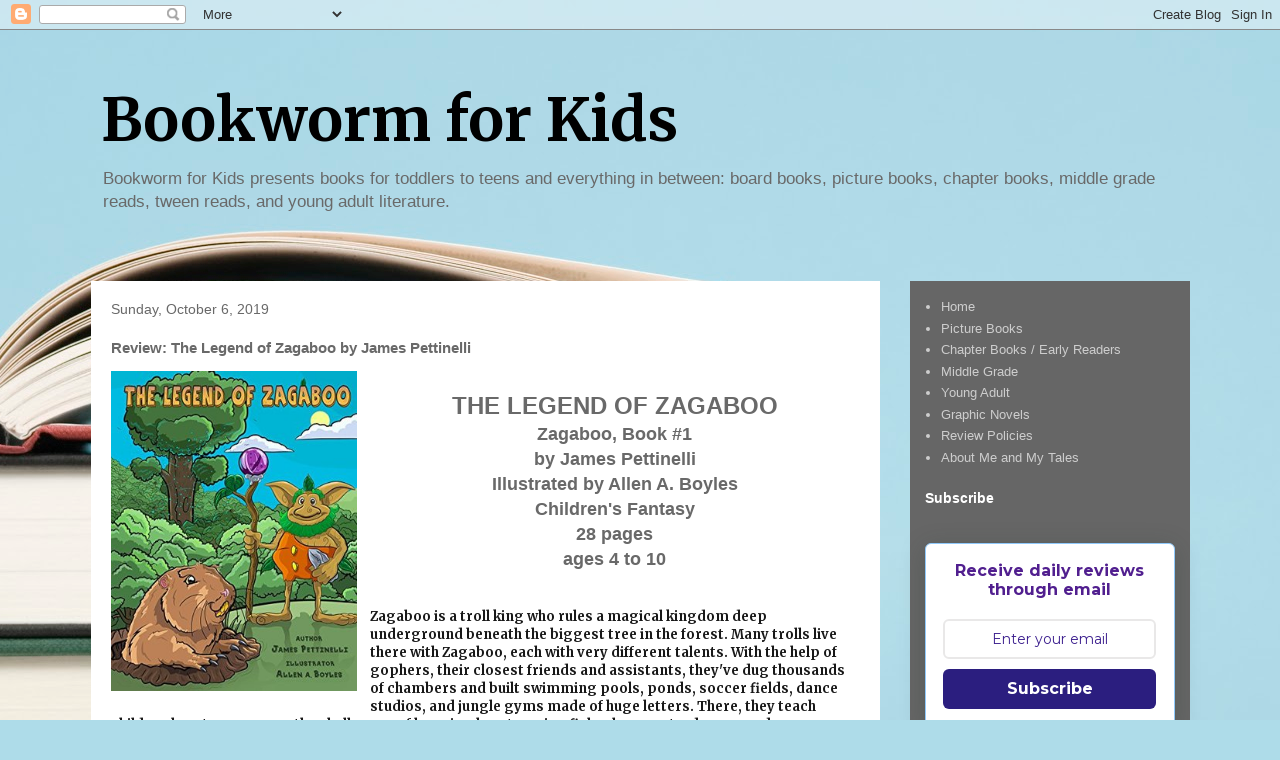

--- FILE ---
content_type: text/html; charset=UTF-8
request_url: https://www.bookwormforkids.com/2019/10/review-legend-of-zagaboo-by-james.html
body_size: 21839
content:
<!DOCTYPE html>
<html class='v2' dir='ltr' lang='en' xmlns='http://www.w3.org/1999/xhtml' xmlns:b='http://www.google.com/2005/gml/b' xmlns:data='http://www.google.com/2005/gml/data' xmlns:expr='http://www.google.com/2005/gml/expr'>
<head>
<link href='https://www.blogger.com/static/v1/widgets/335934321-css_bundle_v2.css' rel='stylesheet' type='text/css'/>
<meta content='width=1100' name='viewport'/>
<meta content='text/html; charset=UTF-8' http-equiv='Content-Type'/>
<meta content='blogger' name='generator'/>
<link href='https://www.bookwormforkids.com/favicon.ico' rel='icon' type='image/x-icon'/>
<link href='https://www.bookwormforkids.com/2019/10/review-legend-of-zagaboo-by-james.html' rel='canonical'/>
<link rel="alternate" type="application/atom+xml" title="Bookworm for Kids - Atom" href="https://www.bookwormforkids.com/feeds/posts/default" />
<link rel="alternate" type="application/rss+xml" title="Bookworm for Kids - RSS" href="https://www.bookwormforkids.com/feeds/posts/default?alt=rss" />
<link rel="service.post" type="application/atom+xml" title="Bookworm for Kids - Atom" href="https://www.blogger.com/feeds/772061326118873528/posts/default" />

<link rel="alternate" type="application/atom+xml" title="Bookworm for Kids - Atom" href="https://www.bookwormforkids.com/feeds/8402290346467205930/comments/default" />
<!--Can't find substitution for tag [blog.ieCssRetrofitLinks]-->
<link href='https://i.gr-assets.com/images/S/compressed.photo.goodreads.com/books/1420858518l/24407774.jpg' rel='image_src'/>
<meta content='https://www.bookwormforkids.com/2019/10/review-legend-of-zagaboo-by-james.html' property='og:url'/>
<meta content='Review: The Legend of Zagaboo by James Pettinelli' property='og:title'/>
<meta content='Discover the latest children&#39;s books—picture books, middle grade, young adult and more' property='og:description'/>
<meta content='https://lh3.googleusercontent.com/blogger_img_proxy/AEn0k_ugVfksfr0Jx-v4m8EcxytaivQvuuuuLJwpBYaJu9eNtCMDTwgIg3jUasgTZQVJATHFHzuAmaOJyURV3tSLMQsvXCKEdy5WudyCqE_CS_6yeqlG-pzgvUZhJmtpzkRr0MX4x4ngto6rDN2KZR5ScGqrpGtUrfzrxCrZFMW8prX3DaE=w1200-h630-p-k-no-nu' property='og:image'/>
<title>Bookworm for Kids: Review: The Legend of Zagaboo by James Pettinelli</title>
<style type='text/css'>@font-face{font-family:'Merriweather';font-style:normal;font-weight:700;font-stretch:100%;font-display:swap;src:url(//fonts.gstatic.com/s/merriweather/v33/u-4D0qyriQwlOrhSvowK_l5UcA6zuSYEqOzpPe3HOZJ5eX1WtLaQwmYiScCmDxhtNOKl8yDrOSAaGV31CPDaYKfFQn0.woff2)format('woff2');unicode-range:U+0460-052F,U+1C80-1C8A,U+20B4,U+2DE0-2DFF,U+A640-A69F,U+FE2E-FE2F;}@font-face{font-family:'Merriweather';font-style:normal;font-weight:700;font-stretch:100%;font-display:swap;src:url(//fonts.gstatic.com/s/merriweather/v33/u-4D0qyriQwlOrhSvowK_l5UcA6zuSYEqOzpPe3HOZJ5eX1WtLaQwmYiScCmDxhtNOKl8yDrOSAaEF31CPDaYKfFQn0.woff2)format('woff2');unicode-range:U+0301,U+0400-045F,U+0490-0491,U+04B0-04B1,U+2116;}@font-face{font-family:'Merriweather';font-style:normal;font-weight:700;font-stretch:100%;font-display:swap;src:url(//fonts.gstatic.com/s/merriweather/v33/u-4D0qyriQwlOrhSvowK_l5UcA6zuSYEqOzpPe3HOZJ5eX1WtLaQwmYiScCmDxhtNOKl8yDrOSAaG131CPDaYKfFQn0.woff2)format('woff2');unicode-range:U+0102-0103,U+0110-0111,U+0128-0129,U+0168-0169,U+01A0-01A1,U+01AF-01B0,U+0300-0301,U+0303-0304,U+0308-0309,U+0323,U+0329,U+1EA0-1EF9,U+20AB;}@font-face{font-family:'Merriweather';font-style:normal;font-weight:700;font-stretch:100%;font-display:swap;src:url(//fonts.gstatic.com/s/merriweather/v33/u-4D0qyriQwlOrhSvowK_l5UcA6zuSYEqOzpPe3HOZJ5eX1WtLaQwmYiScCmDxhtNOKl8yDrOSAaGl31CPDaYKfFQn0.woff2)format('woff2');unicode-range:U+0100-02BA,U+02BD-02C5,U+02C7-02CC,U+02CE-02D7,U+02DD-02FF,U+0304,U+0308,U+0329,U+1D00-1DBF,U+1E00-1E9F,U+1EF2-1EFF,U+2020,U+20A0-20AB,U+20AD-20C0,U+2113,U+2C60-2C7F,U+A720-A7FF;}@font-face{font-family:'Merriweather';font-style:normal;font-weight:700;font-stretch:100%;font-display:swap;src:url(//fonts.gstatic.com/s/merriweather/v33/u-4D0qyriQwlOrhSvowK_l5UcA6zuSYEqOzpPe3HOZJ5eX1WtLaQwmYiScCmDxhtNOKl8yDrOSAaFF31CPDaYKfF.woff2)format('woff2');unicode-range:U+0000-00FF,U+0131,U+0152-0153,U+02BB-02BC,U+02C6,U+02DA,U+02DC,U+0304,U+0308,U+0329,U+2000-206F,U+20AC,U+2122,U+2191,U+2193,U+2212,U+2215,U+FEFF,U+FFFD;}</style>
<style id='page-skin-1' type='text/css'><!--
/*
-----------------------------------------------
Blogger Template Style
Name:     Travel
Designer: Sookhee Lee
URL:      www.plyfly.net
----------------------------------------------- */
/* Variable definitions
====================
<Variable name="keycolor" description="Main Color" type="color" default="#539bcd"/>
<Group description="Page Text" selector="body">
<Variable name="body.font" description="Font" type="font"
default="normal normal 13px 'Trebuchet MS',Trebuchet,sans-serif"/>
<Variable name="body.text.color" description="Text Color" type="color" default="#bbbbbb"/>
</Group>
<Group description="Backgrounds" selector=".body-fauxcolumns-outer">
<Variable name="body.background.color" description="Outer Background" type="color" default="#539bcd"/>
<Variable name="content.background.color" description="Main Background" type="color" default="transparent"/>
</Group>
<Group description="Links" selector=".main-outer">
<Variable name="link.color" description="Link Color" type="color" default="#ff9900"/>
<Variable name="link.visited.color" description="Visited Color" type="color" default="#b87209"/>
<Variable name="link.hover.color" description="Hover Color" type="color" default="#ff9900"/>
</Group>
<Group description="Blog Title" selector=".header h1">
<Variable name="header.font" description="Font" type="font"
default="normal normal 60px 'Trebuchet MS',Trebuchet,sans-serif"/>
<Variable name="header.text.color" description="Text Color" type="color" default="#ffffff" />
</Group>
<Group description="Blog Description" selector=".header .description">
<Variable name="description.text.color" description="Description Color" type="color"
default="#696969" />
</Group>
<Group description="Tabs Text" selector=".tabs-inner .widget li a">
<Variable name="tabs.font" description="Font" type="font"
default="normal bold 16px 'Trebuchet MS',Trebuchet,sans-serif"/>
<Variable name="tabs.text.color" description="Text Color" type="color" default="#ffffff"/>
<Variable name="tabs.selected.text.color" description="Selected Color" type="color" default="#ffffff"/>
</Group>
<Group description="Tabs Background" selector=".tabs-outer .PageList">
<Variable name="tabs.background.color" description="Background Color" type="color" default="transparent"/>
<Variable name="tabs.selected.background.color" description="Selected Color" type="color" default="transparent"/>
</Group>
<Group description="Date Header" selector=".main-inner h2.date-header">
<Variable name="date.font" description="Font" type="font"
default="normal normal 14px 'Trebuchet MS',Trebuchet,sans-serif"/>
<Variable name="date.text.color" description="Text Color" type="color" default="#696969"/>
</Group>
<Group description="Post Title" selector="h3.post-title a">
<Variable name="post.title.font" description="Font" type="font"
default="normal bold 20px 'Trebuchet MS',Trebuchet,sans-serif"/>
<Variable name="post.title.text.color" description="Text Color" type="color"
default="#ffffff"/>
</Group>
<Group description="Post Background" selector=".column-center-inner">
<Variable name="post.background.color" description="Background Color" type="color"
default="transparent"/>
<Variable name="post.background.url" description="Post Background URL" type="url" default="none"/>
</Group>
<Group description="Gadget Title Color" selector="h2">
<Variable name="widget.title.font" description="Font" type="font"
default="normal bold 14px 'Trebuchet MS',Trebuchet,sans-serif"/>
<Variable name="widget.title.text.color" description="Title Color" type="color" default="#ffffff"/>
</Group>
<Group description="Gadget Text" selector=".footer-inner .widget, .sidebar .widget">
<Variable name="widget.font" description="Font" type="font"
default="normal normal 13px 'Trebuchet MS',Trebuchet,sans-serif"/>
<Variable name="widget.text.color" description="Text Color" type="color" default="#696969"/>
</Group>
<Group description="Gadget Links" selector=".sidebar .widget">
<Variable name="widget.link.color" description="Link Color" type="color" default="#696969"/>
<Variable name="widget.link.visited.color" description="Visited Color" type="color" default="#0977bf"/>
<Variable name="widget.alternate.text.color" description="Alternate Color" type="color" default="#ffffff"/>
</Group>
<Group description="Sidebar Background" selector=".column-left-inner .column-right-inner">
<Variable name="widget.outer.background.color" description="Background Color" type="color" default="transparent" />
<Variable name="widget.border.bevel.color" description="Bevel Color" type="color" default="transparent" />
</Group>
<Variable name="body.background" description="Body Background" type="background"
color="#94d9ec" default="$(color) none repeat-x scroll top center"/>
<Variable name="content.background" description="Content Background" type="background"
color="rgba(47,47,47,0)" default="$(color) none repeat scroll top center"/>
<Variable name="comments.background" description="Comments Background" type="background"
default="#cccccc none repeat scroll top center"/>
<Variable name="content.imageBorder.top.space" description="Content Image Border Top Space" type="length" default="0" min="0" max="100px"/>
<Variable name="content.imageBorder.top" description="Content Image Border Top" type="url" default="none"/>
<Variable name="content.margin" description="Content Margin Top" type="length" default="20px" min="0" max="100px"/>
<Variable name="content.padding" description="Content Padding" type="length" default="20px" min="0" max="100px"/>
<Variable name="content.posts.padding" description="Posts Content Padding" type="length" default="10px" min="0" max="100px"/>
<Variable name="tabs.background.gradient" description="Tabs Background Gradient" type="url"
default="url(https://resources.blogblog.com/blogblog/data/1kt/travel/bg_black_50.png)"/>
<Variable name="tabs.selected.background.gradient" description="Tabs Selected Background Gradient" type="url"
default="url(https://resources.blogblog.com/blogblog/data/1kt/travel/bg_black_50.png)"/>
<Variable name="widget.outer.background.gradient" description="Sidebar Gradient" type="url"
default="url(https://resources.blogblog.com/blogblog/data/1kt/travel/bg_black_50.png)"/>
<Variable name="footer.background.gradient" description="Footer Background Gradient" type="url" default="none"/>
<Variable name="mobile.background.overlay" description="Mobile Background Overlay" type="string"
default="transparent none repeat scroll top left"/>
<Variable name="mobile.button.color" description="Mobile Button Color" type="color" default="#ffffff" />
<Variable name="startSide" description="Side where text starts in blog language" type="automatic" default="left"/>
<Variable name="endSide" description="Side where text ends in blog language" type="automatic" default="right"/>
*/
/* Content
----------------------------------------------- */
body {
font: normal normal 13px 'Trebuchet MS',Trebuchet,sans-serif;
color: #696969;
background: #aedce9 url(https://themes.googleusercontent.com/image?id=1aSXz0EUQA6OfP2_5rLADo2fO_7Eo-n491NAiLY3IQ_sEBa11506Zc39km57LDp095wvw) no-repeat fixed top center /* Credit: Deejpilot (http://www.istockphoto.com/portfolio/Deejpilot?platform=blogger) */;
}
html body .region-inner {
min-width: 0;
max-width: 100%;
width: auto;
}
a:link {
text-decoration:none;
color: #049bff;
}
a:visited {
text-decoration:none;
color: #0977bf;
}
a:hover {
text-decoration:underline;
color: #049bff;
}
.content-outer .content-cap-top {
height: 0;
background: transparent none repeat-x scroll top center;
}
.content-outer {
margin: 0 auto;
padding-top: 0;
}
.content-inner {
background: transparent none repeat-x scroll top center;
background-position: left -0;
background-color: rgba(47,47,47,0);
padding: 30px;
}
.main-inner .date-outer {
margin-bottom: 2em;
}
/* Header
----------------------------------------------- */
.header-inner .Header .titlewrapper,
.header-inner .Header .descriptionwrapper {
padding-left: 10px;
padding-right: 10px;
}
.Header h1 {
font: normal bold 60px Merriweather;
color: #000000;
}
.Header h1 a {
color: #000000;
}
.Header .description {
font-size: 130%;
}
/* Tabs
----------------------------------------------- */
.tabs-inner {
margin: 1em 0 0;
padding: 0;
}
.tabs-inner .section {
margin: 0;
}
.tabs-inner .widget ul {
padding: 0;
background: rgba(47,47,47,0) url(https://resources.blogblog.com/blogblog/data/1kt/travel/bg_black_50.png) repeat scroll top center;
}
.tabs-inner .widget li {
border: none;
}
.tabs-inner .widget li a {
display: inline-block;
padding: 1em 1.5em;
color: #ffffff;
font: normal bold 16px 'Trebuchet MS',Trebuchet,sans-serif;
}
.tabs-inner .widget li.selected a,
.tabs-inner .widget li a:hover {
position: relative;
z-index: 1;
background: rgba(47,47,47,0) url(https://resources.blogblog.com/blogblog/data/1kt/travel/bg_black_50.png) repeat scroll top center;
color: #ffffff;
}
/* Headings
----------------------------------------------- */
h2 {
font: normal bold 14px 'Trebuchet MS',Trebuchet,sans-serif;
color: #ffffff;
}
.main-inner h2.date-header {
font: normal normal 14px 'Trebuchet MS',Trebuchet,sans-serif;
color: #696969;
}
.footer-inner .widget h2,
.sidebar .widget h2 {
padding-bottom: .5em;
}
/* Main
----------------------------------------------- */
.main-inner {
padding: 30px 0;
}
.main-inner .column-center-inner {
padding: 20px 0;
}
.main-inner .column-center-inner .section {
margin: 0 20px;
}
.main-inner .column-right-inner {
margin-left: 30px;
}
.main-inner .fauxcolumn-right-outer .fauxcolumn-inner {
margin-left: 30px;
background: #cccccc url(https://resources.blogblog.com/blogblog/data/1kt/travel/bg_black_50.png) repeat scroll top left;
}
.main-inner .column-left-inner {
margin-right: 30px;
}
.main-inner .fauxcolumn-left-outer .fauxcolumn-inner {
margin-right: 30px;
background: #cccccc url(https://resources.blogblog.com/blogblog/data/1kt/travel/bg_black_50.png) repeat scroll top left;
}
.main-inner .column-left-inner,
.main-inner .column-right-inner {
padding: 15px 0;
}
/* Posts
----------------------------------------------- */
h3.post-title {
margin-top: 20px;
}
h3.post-title a {
font: normal bold 20px 'Trebuchet MS',Trebuchet,sans-serif;
color: #000000;
}
h3.post-title a:hover {
text-decoration: underline;
}
.main-inner .column-center-outer {
background: #ffffff none repeat scroll top left;
_background-image: none;
}
.post-body {
line-height: 1.4;
position: relative;
}
.post-header {
margin: 0 0 1em;
line-height: 1.6;
}
.post-footer {
margin: .5em 0;
line-height: 1.6;
}
#blog-pager {
font-size: 140%;
}
#comments {
background: #cccccc none repeat scroll top center;
padding: 15px;
}
#comments .comment-author {
padding-top: 1.5em;
}
#comments h4,
#comments .comment-author a,
#comments .comment-timestamp a {
color: #000000;
}
#comments .comment-author:first-child {
padding-top: 0;
border-top: none;
}
.avatar-image-container {
margin: .2em 0 0;
}
/* Comments
----------------------------------------------- */
#comments a {
color: #000000;
}
.comments .comments-content .icon.blog-author {
background-repeat: no-repeat;
background-image: url([data-uri]);
}
.comments .comments-content .loadmore a {
border-top: 1px solid #000000;
border-bottom: 1px solid #000000;
}
.comments .comment-thread.inline-thread {
background: #ffffff;
}
.comments .continue {
border-top: 2px solid #000000;
}
/* Widgets
----------------------------------------------- */
.sidebar .widget {
border-bottom: 2px solid #666666;
padding-bottom: 10px;
margin: 10px 0;
}
.sidebar .widget:first-child {
margin-top: 0;
}
.sidebar .widget:last-child {
border-bottom: none;
margin-bottom: 0;
padding-bottom: 0;
}
.footer-inner .widget,
.sidebar .widget {
font: normal normal 13px 'Trebuchet MS',Trebuchet,sans-serif;
color: #cdcdcd;
}
.sidebar .widget a:link {
color: #cdcdcd;
text-decoration: none;
}
.sidebar .widget a:visited {
color: #cdcdcd;
}
.sidebar .widget a:hover {
color: #cdcdcd;
text-decoration: underline;
}
.footer-inner .widget a:link {
color: #049bff;
text-decoration: none;
}
.footer-inner .widget a:visited {
color: #0977bf;
}
.footer-inner .widget a:hover {
color: #049bff;
text-decoration: underline;
}
.widget .zippy {
color: #ffffff;
}
.footer-inner {
background: transparent url(https://resources.blogblog.com/blogblog/data/1kt/travel/bg_black_50.png) repeat scroll top center;
}
/* Mobile
----------------------------------------------- */
body.mobile  {
background-size: 100% auto;
}
body.mobile .AdSense {
margin: 0 -10px;
}
.mobile .body-fauxcolumn-outer {
background: transparent none repeat scroll top left;
}
.mobile .footer-inner .widget a:link {
color: #cdcdcd;
text-decoration: none;
}
.mobile .footer-inner .widget a:visited {
color: #cdcdcd;
}
.mobile-post-outer a {
color: #000000;
}
.mobile-link-button {
background-color: #049bff;
}
.mobile-link-button a:link, .mobile-link-button a:visited {
color: #ffffff;
}
.mobile-index-contents {
color: #696969;
}
.mobile .tabs-inner .PageList .widget-content {
background: rgba(47,47,47,0) url(https://resources.blogblog.com/blogblog/data/1kt/travel/bg_black_50.png) repeat scroll top center;
color: #ffffff;
}
.mobile .tabs-inner .PageList .widget-content .pagelist-arrow {
border-left: 1px solid #ffffff;
}

--></style>
<style id='template-skin-1' type='text/css'><!--
body {
min-width: 1159px;
}
.content-outer, .content-fauxcolumn-outer, .region-inner {
min-width: 1159px;
max-width: 1159px;
_width: 1159px;
}
.main-inner .columns {
padding-left: 0;
padding-right: 310px;
}
.main-inner .fauxcolumn-center-outer {
left: 0;
right: 310px;
/* IE6 does not respect left and right together */
_width: expression(this.parentNode.offsetWidth -
parseInt("0") -
parseInt("310px") + 'px');
}
.main-inner .fauxcolumn-left-outer {
width: 0;
}
.main-inner .fauxcolumn-right-outer {
width: 310px;
}
.main-inner .column-left-outer {
width: 0;
right: 100%;
margin-left: -0;
}
.main-inner .column-right-outer {
width: 310px;
margin-right: -310px;
}
#layout {
min-width: 0;
}
#layout .content-outer {
min-width: 0;
width: 800px;
}
#layout .region-inner {
min-width: 0;
width: auto;
}
body#layout div.add_widget {
padding: 8px;
}
body#layout div.add_widget a {
margin-left: 32px;
}
--></style>
<style>
    body {background-image:url(https\:\/\/themes.googleusercontent.com\/image?id=1aSXz0EUQA6OfP2_5rLADo2fO_7Eo-n491NAiLY3IQ_sEBa11506Zc39km57LDp095wvw);}
    
@media (max-width: 200px) { body {background-image:url(https\:\/\/themes.googleusercontent.com\/image?id=1aSXz0EUQA6OfP2_5rLADo2fO_7Eo-n491NAiLY3IQ_sEBa11506Zc39km57LDp095wvw&options=w200);}}
@media (max-width: 400px) and (min-width: 201px) { body {background-image:url(https\:\/\/themes.googleusercontent.com\/image?id=1aSXz0EUQA6OfP2_5rLADo2fO_7Eo-n491NAiLY3IQ_sEBa11506Zc39km57LDp095wvw&options=w400);}}
@media (max-width: 800px) and (min-width: 401px) { body {background-image:url(https\:\/\/themes.googleusercontent.com\/image?id=1aSXz0EUQA6OfP2_5rLADo2fO_7Eo-n491NAiLY3IQ_sEBa11506Zc39km57LDp095wvw&options=w800);}}
@media (max-width: 1200px) and (min-width: 801px) { body {background-image:url(https\:\/\/themes.googleusercontent.com\/image?id=1aSXz0EUQA6OfP2_5rLADo2fO_7Eo-n491NAiLY3IQ_sEBa11506Zc39km57LDp095wvw&options=w1200);}}
/* Last tag covers anything over one higher than the previous max-size cap. */
@media (min-width: 1201px) { body {background-image:url(https\:\/\/themes.googleusercontent.com\/image?id=1aSXz0EUQA6OfP2_5rLADo2fO_7Eo-n491NAiLY3IQ_sEBa11506Zc39km57LDp095wvw&options=w1600);}}
  </style>
<script type='text/javascript'>
        (function(i,s,o,g,r,a,m){i['GoogleAnalyticsObject']=r;i[r]=i[r]||function(){
        (i[r].q=i[r].q||[]).push(arguments)},i[r].l=1*new Date();a=s.createElement(o),
        m=s.getElementsByTagName(o)[0];a.async=1;a.src=g;m.parentNode.insertBefore(a,m)
        })(window,document,'script','https://www.google-analytics.com/analytics.js','ga');
        ga('create', 'UA-113162107-1', 'auto', 'blogger');
        ga('blogger.send', 'pageview');
      </script>
<meta content='51DDAr0NXuLmvPbKg9vj' name='follow_it-verification-code'/>
<link href='https://www.blogger.com/dyn-css/authorization.css?targetBlogID=772061326118873528&amp;zx=4312b9d8-a821-4e06-b5ca-26f9bf3e486f' media='none' onload='if(media!=&#39;all&#39;)media=&#39;all&#39;' rel='stylesheet'/><noscript><link href='https://www.blogger.com/dyn-css/authorization.css?targetBlogID=772061326118873528&amp;zx=4312b9d8-a821-4e06-b5ca-26f9bf3e486f' rel='stylesheet'/></noscript>
<meta name='google-adsense-platform-account' content='ca-host-pub-1556223355139109'/>
<meta name='google-adsense-platform-domain' content='blogspot.com'/>

<script async src="https://pagead2.googlesyndication.com/pagead/js/adsbygoogle.js?client=ca-pub-9560470390637712&host=ca-host-pub-1556223355139109" crossorigin="anonymous"></script>

<!-- data-ad-client=ca-pub-9560470390637712 -->

<link rel="stylesheet" href="https://fonts.googleapis.com/css2?display=swap&family=Amatic+SC&family=Comic+Neue&family=Shadows+Into+Light&family=Pacifico&family=Alfa+Slab+One&family=Gloria+Hallelujah&family=Indie+Flower&family=Dancing+Script"></head>
<body class='loading'>
<div class='navbar section' id='navbar' name='Navbar'><div class='widget Navbar' data-version='1' id='Navbar1'><script type="text/javascript">
    function setAttributeOnload(object, attribute, val) {
      if(window.addEventListener) {
        window.addEventListener('load',
          function(){ object[attribute] = val; }, false);
      } else {
        window.attachEvent('onload', function(){ object[attribute] = val; });
      }
    }
  </script>
<div id="navbar-iframe-container"></div>
<script type="text/javascript" src="https://apis.google.com/js/platform.js"></script>
<script type="text/javascript">
      gapi.load("gapi.iframes:gapi.iframes.style.bubble", function() {
        if (gapi.iframes && gapi.iframes.getContext) {
          gapi.iframes.getContext().openChild({
              url: 'https://www.blogger.com/navbar/772061326118873528?po\x3d8402290346467205930\x26origin\x3dhttps://www.bookwormforkids.com',
              where: document.getElementById("navbar-iframe-container"),
              id: "navbar-iframe"
          });
        }
      });
    </script><script type="text/javascript">
(function() {
var script = document.createElement('script');
script.type = 'text/javascript';
script.src = '//pagead2.googlesyndication.com/pagead/js/google_top_exp.js';
var head = document.getElementsByTagName('head')[0];
if (head) {
head.appendChild(script);
}})();
</script>
</div></div>
<div class='body-fauxcolumns'>
<div class='fauxcolumn-outer body-fauxcolumn-outer'>
<div class='cap-top'>
<div class='cap-left'></div>
<div class='cap-right'></div>
</div>
<div class='fauxborder-left'>
<div class='fauxborder-right'></div>
<div class='fauxcolumn-inner'>
</div>
</div>
<div class='cap-bottom'>
<div class='cap-left'></div>
<div class='cap-right'></div>
</div>
</div>
</div>
<div class='content'>
<div class='content-fauxcolumns'>
<div class='fauxcolumn-outer content-fauxcolumn-outer'>
<div class='cap-top'>
<div class='cap-left'></div>
<div class='cap-right'></div>
</div>
<div class='fauxborder-left'>
<div class='fauxborder-right'></div>
<div class='fauxcolumn-inner'>
</div>
</div>
<div class='cap-bottom'>
<div class='cap-left'></div>
<div class='cap-right'></div>
</div>
</div>
</div>
<div class='content-outer'>
<div class='content-cap-top cap-top'>
<div class='cap-left'></div>
<div class='cap-right'></div>
</div>
<div class='fauxborder-left content-fauxborder-left'>
<div class='fauxborder-right content-fauxborder-right'></div>
<div class='content-inner'>
<header>
<div class='header-outer'>
<div class='header-cap-top cap-top'>
<div class='cap-left'></div>
<div class='cap-right'></div>
</div>
<div class='fauxborder-left header-fauxborder-left'>
<div class='fauxborder-right header-fauxborder-right'></div>
<div class='region-inner header-inner'>
<div class='header section' id='header' name='Header'><div class='widget Header' data-version='1' id='Header1'>
<div id='header-inner'>
<div class='titlewrapper'>
<h1 class='title'>
<a href='https://www.bookwormforkids.com/'>
Bookworm for Kids
</a>
</h1>
</div>
<div class='descriptionwrapper'>
<p class='description'><span>Bookworm for Kids presents books for toddlers to teens and everything in between: board books, picture books, chapter books, middle grade reads, tween reads, and young adult literature.</span></p>
</div>
</div>
</div></div>
</div>
</div>
<div class='header-cap-bottom cap-bottom'>
<div class='cap-left'></div>
<div class='cap-right'></div>
</div>
</div>
</header>
<div class='tabs-outer'>
<div class='tabs-cap-top cap-top'>
<div class='cap-left'></div>
<div class='cap-right'></div>
</div>
<div class='fauxborder-left tabs-fauxborder-left'>
<div class='fauxborder-right tabs-fauxborder-right'></div>
<div class='region-inner tabs-inner'>
<div class='tabs no-items section' id='crosscol' name='Cross-Column'></div>
<div class='tabs no-items section' id='crosscol-overflow' name='Cross-Column 2'></div>
</div>
</div>
<div class='tabs-cap-bottom cap-bottom'>
<div class='cap-left'></div>
<div class='cap-right'></div>
</div>
</div>
<div class='main-outer'>
<div class='main-cap-top cap-top'>
<div class='cap-left'></div>
<div class='cap-right'></div>
</div>
<div class='fauxborder-left main-fauxborder-left'>
<div class='fauxborder-right main-fauxborder-right'></div>
<div class='region-inner main-inner'>
<div class='columns fauxcolumns'>
<div class='fauxcolumn-outer fauxcolumn-center-outer'>
<div class='cap-top'>
<div class='cap-left'></div>
<div class='cap-right'></div>
</div>
<div class='fauxborder-left'>
<div class='fauxborder-right'></div>
<div class='fauxcolumn-inner'>
</div>
</div>
<div class='cap-bottom'>
<div class='cap-left'></div>
<div class='cap-right'></div>
</div>
</div>
<div class='fauxcolumn-outer fauxcolumn-left-outer'>
<div class='cap-top'>
<div class='cap-left'></div>
<div class='cap-right'></div>
</div>
<div class='fauxborder-left'>
<div class='fauxborder-right'></div>
<div class='fauxcolumn-inner'>
</div>
</div>
<div class='cap-bottom'>
<div class='cap-left'></div>
<div class='cap-right'></div>
</div>
</div>
<div class='fauxcolumn-outer fauxcolumn-right-outer'>
<div class='cap-top'>
<div class='cap-left'></div>
<div class='cap-right'></div>
</div>
<div class='fauxborder-left'>
<div class='fauxborder-right'></div>
<div class='fauxcolumn-inner'>
</div>
</div>
<div class='cap-bottom'>
<div class='cap-left'></div>
<div class='cap-right'></div>
</div>
</div>
<!-- corrects IE6 width calculation -->
<div class='columns-inner'>
<div class='column-center-outer'>
<div class='column-center-inner'>
<div class='main section' id='main' name='Main'><div class='widget Blog' data-version='1' id='Blog1'>
<div class='blog-posts hfeed'>

          <div class="date-outer">
        
<h2 class='date-header'><span>Sunday, October 6, 2019</span></h2>

          <div class="date-posts">
        
<div class='post-outer'>
<div class='post hentry uncustomized-post-template' itemprop='blogPost' itemscope='itemscope' itemtype='http://schema.org/BlogPosting'>
<meta content='https://i.gr-assets.com/images/S/compressed.photo.goodreads.com/books/1420858518l/24407774.jpg' itemprop='image_url'/>
<meta content='772061326118873528' itemprop='blogId'/>
<meta content='8402290346467205930' itemprop='postId'/>
<a name='8402290346467205930'></a>
<h3 class='post-title entry-title' itemprop='name'>
Review: The Legend of Zagaboo by James Pettinelli
</h3>
<div class='post-header'>
<div class='post-header-line-1'></div>
</div>
<div class='post-body entry-content' id='post-body-8402290346467205930' itemprop='description articleBody'>
<div class="separator" style="clear: both; text-align: center;">
<a href="https://i.gr-assets.com/images/S/compressed.photo.goodreads.com/books/1420858518l/24407774.jpg" imageanchor="1" style="clear: left; float: left; margin-bottom: 1em; margin-right: 1em;"><img border="0" data-original-height="412" data-original-width="318" height="320" src="https://i.gr-assets.com/images/S/compressed.photo.goodreads.com/books/1420858518l/24407774.jpg" width="246" /></a></div>
<br />
<div style="text-align: center;">
<span style="font-size: x-large;"><b>THE LEGEND OF ZAGABOO</b></span></div>
<div style="text-align: center;">
<span style="font-size: large;"><b>Zagaboo, Book #1</b></span></div>
<div style="text-align: center;">
<span style="font-size: large;"><b>by James Pettinelli</b></span></div>
<div style="text-align: center;">
<span style="font-size: large;"><b>Illustrated by Allen A. Boyles</b></span></div>
<div style="text-align: center;">
<span style="font-size: large;"><b>Children's Fantasy</b></span></div>
<div style="text-align: center;">
<span style="font-size: large;"><b>28 pages</b></span></div>
<div style="text-align: center;">
<span style="font-size: large;"><b>ages 4 to 10</b></span></div>
<br />
<br />
<span style="background-color: white; color: #181818; font-family: Merriweather, Georgia, serif;">Zagaboo is a troll king who rules a magical kingdom deep underground beneath the biggest tree in the forest. Many trolls live there with Zagaboo, each with very different talents. With the help of gophers, their closest friends and assistants, they've dug thousands of chambers and built swimming pools, ponds, soccer fields, dance studios, and jungle gyms made of huge letters. There, they teach children how to overcome the challenges of learning how to swim, fish, play sports, dance, read, or whatever they want to do! All little boys and girls need to say is, "Zagaboo, Zagaboo, where are you?" and pinch their ear before going to sleep. Zagaboo's purple marble will glow, signaling they need help and want to go to Zagaboo's Kingdom. Once there, the adventures and learning begin!</span><br />
<br />
<div class="separator" style="clear: both; text-align: center;">
<a href="https://www.amazon.com/gp/product/B00RE22F14"><img border="0" data-original-height="48" data-original-width="48" src="https://blogger.googleusercontent.com/img/b/R29vZ2xl/AVvXsEgdKY4alw2pecTkt9cVofHheCcTMWQeYK2KJ4KeSwtXapb5mq0TT5le6BB0zu8ag-3k6Ik_jgUjMt0_m_zvjo9TvvXbyvv4d5ywcYFCu-QVFlXfV6fztC6qD1_QRX-kj0D5DcrDwkdo0Tc/s1600/amazonpic.png" /></a></div>
<div class="separator" style="clear: both; text-align: center;">
<a href="https://blogger.googleusercontent.com/img/b/R29vZ2xl/AVvXsEg8-4ozDBu-GcmMHRPvgrYCIrQVewZQ1dIPp2aZ0eTugr0WLd63H50bOpjiWkJLc4LXgTjhcHGdJHAayfAQqm80Q-kxB-2sB8GpAkxi1wn24YXsEpB4mln8KR8OYct4ZKgcHpWn8LpjkN4/s1600/goodreads.jpg" imageanchor="1" style="margin-left: 1em; margin-right: 1em;"><img border="0" data-original-height="39" data-original-width="158" src="https://blogger.googleusercontent.com/img/b/R29vZ2xl/AVvXsEg8-4ozDBu-GcmMHRPvgrYCIrQVewZQ1dIPp2aZ0eTugr0WLd63H50bOpjiWkJLc4LXgTjhcHGdJHAayfAQqm80Q-kxB-2sB8GpAkxi1wn24YXsEpB4mln8KR8OYct4ZKgcHpWn8LpjkN4/s1600/goodreads.jpg" /></a></div>
<br />
<br />
<div style="text-align: center;">
<span style="color: purple; font-size: large;"><b>MY TIDBITS</b></span></div>
<br />
Magic comes to life in this fun tale of a boy, his love for carving, and a troll to love.<br />
<br />
Jack lives on a farm and is expected to help his parents with chores such as milking the cows, but Jack has a problem. He's terrified of animals! While hiding in the hay barn, he does one of his favorite activities and widdles a cute troll. With the wood troll at his side, he finally feel brave enough to do things he couldn't before. But everything changes, and Jack accidentally loses his troll, Zagaboo. Add a little fairy dust, magic and an entire new adventure begins as Zagaboo comes to life.<br />
<br />
This is a magical tale about a wonderful troll, Zagaboo, and how he and his troll friends came to be. It's the type of story which makes imagination take flight and allows kids to dream that there's much more to the world than that which they see. Jack is an average boy, who's easy to relate to. After all, kids are afraid of things. It's sweet to watch as he finds his own bravery through his love for wood work. This might have been a sweet story all in itself, but the author continues and allows the tale to explode into the world of fairies, magic and a lovely warmth. Zagaboo isn't only about trolls, it's about friendship and being there for each other.<br />
<br />
The illustrations are bright, bold and accompany the story nicely. Especially during read-a-loud sittings, the illustrations allow the listeners to get caught up in the fun world. And this does work well as a read-a-loud. Slight older children, ages 8 to 10, can grab it up on their own and experience a fun, wholesome adventure, while not feeling bogged down thanks to the shorter page length and colorful illustrations. It's not a picture book for young readers, but is more of a story book...and a nice one too.<br />
It sets the tone for a lovely series, one I'm looking forward to reading.<br />
<br />
<br />
<span style="color: purple; font-size: large;"><b>Other books in the series!!!</b></span><br />
<span style="color: purple; font-size: large;"><b><br /></b></span>
<div class="separator" style="clear: both; text-align: center;">
<a href="http://zagaboo.com/wp-content/uploads/2017/09/Untitled3-compressed.jpg" imageanchor="1" style="clear: right; float: right; margin-bottom: 1em; margin-left: 1em;"><img border="0" data-original-height="800" data-original-width="615" height="320" src="https://lh3.googleusercontent.com/blogger_img_proxy/AEn0k_t05Z2LA7gTVH5SpzqY0fE4gKK1cguoE6q_1CKEZ9bPo1GCjkU1r94U8zlO4TdDoH1ZEIrtI85Ge6TZBkqHjSic-CWWATdXBDs35kJh3PX0cEGKx7tineu50u-DsMXGzaAj1InJ9ucneYI=s0-d" width="246"></a></div>
<span style="color: purple; font-size: large;"><b><br /></b></span>
<span id="freeText12225408314108570511" style="background-color: white; color: #181818; font-family: Merriweather, Georgia, serif;">Maddie never learned how to swim and becomes anxious about going to her best friend's pool party tomorrow. She doesn't have much time to prepare, so Maddie tugs her ear and recites, 'Zagaboo, Zagaboo, where are you.' The chant summons Zagaboo, a troll king who lives underground deep in the forest. Zagaboo immediately assigns Winko and Jingjang (his two swimming trolls) to teach Maddie how to swim. During her visit in Zagaboo's Kingdom, Maddie swims with rainbow fish, kisses a huge frog, and dances the Zagabooty Shuffle. Maddie Swims Troll-Style is the second installment of the Zagaboo Stories. This book takes readers on their first true adventure into Zagaboo's Kingdom</span><span style="background-color: white; color: #181818; font-family: Merriweather, Georgia, serif; font-size: 14px;">.</span><span style="background-color: white; color: #181818; font-family: Merriweather, Georgia, serif; font-size: 14px;">&nbsp;</span><br />
<span style="background-color: white; color: #181818; font-family: Merriweather, Georgia, serif; font-size: 14px;"><br /></span>
<span style="background-color: white; color: #181818; font-family: Merriweather, Georgia, serif; font-size: 14px;"><br /></span>
<div class="separator" style="clear: both; text-align: center;">
<a href="https://www.goodreads.com/book/show/29896208"><img border="0" data-original-height="39" data-original-width="158" src="https://blogger.googleusercontent.com/img/b/R29vZ2xl/AVvXsEg8-4ozDBu-GcmMHRPvgrYCIrQVewZQ1dIPp2aZ0eTugr0WLd63H50bOpjiWkJLc4LXgTjhcHGdJHAayfAQqm80Q-kxB-2sB8GpAkxi1wn24YXsEpB4mln8KR8OYct4ZKgcHpWn8LpjkN4/s1600/goodreads.jpg" /></a></div>
<div class="separator" style="clear: both; text-align: center;">
<a href="https://www.amazon.com/gp/product/1523292555"><img border="0" data-original-height="48" data-original-width="48" src="https://blogger.googleusercontent.com/img/b/R29vZ2xl/AVvXsEgdKY4alw2pecTkt9cVofHheCcTMWQeYK2KJ4KeSwtXapb5mq0TT5le6BB0zu8ag-3k6Ik_jgUjMt0_m_zvjo9TvvXbyvv4d5ywcYFCu-QVFlXfV6fztC6qD1_QRX-kj0D5DcrDwkdo0Tc/s1600/amazonpic.png" /></a></div>
<br />
<span style="background-color: white; color: #181818; font-family: Merriweather, Georgia, serif; font-size: 14px;"><br /></span>
<span style="background-color: white; color: #181818; font-family: Merriweather, Georgia, serif; font-size: 14px;"><br /></span>
<div class="separator" style="clear: both; text-align: center;">
<a href="http://zagaboo.com/wp-content/uploads/2018/03/20171231_Zagaboo_coverpage_COLOR_Cover_work_NEW.jpg" imageanchor="1" style="clear: left; float: left; margin-bottom: 1em; margin-right: 1em;"><img border="0" data-original-height="798" data-original-width="624" height="320" src="https://lh3.googleusercontent.com/blogger_img_proxy/AEn0k_uXOt6AfTzcRk8EETg65iQem3eaFnbRdPxFtZNjiFXlMujsheNB_FsCrUcIlTzpEoDAvJaiMYYdqjfuhVTJ7pnnHxnTbH_thCf0_drTetkH1ZdLkv8XNeKcZ82uJTTPOPH9uT6RZ0OfkiAT6F1cS3MRSz_qLYW4TG4lUHkyMQLc121ItCI=s0-d" width="250"></a></div>
<span style="background-color: white; font-family: Muli, Arial, Tahoma, sans-serif; font-size: 16px; text-align: justify;">Before he goes to sleep, Charlie tugs his ear and says the magic words, &#8220;Zagaboo, Zagaboo, where are you?&#8221; The next thing he knows, Charlie is racing toward Zagaboo's Kingdom with Dr. Razz atop a speeding gopher. Dr. Razz is a paleontology troll and is going to help Charlie learn where to find dinosaur bones and how to dig them up. Charlie is going fossil hunting with Uncle Doug in the morning, so Charlie doesn't have much time to learn about paleontology. During his visit to Zagaboo's Kingdom, Charlie gets tickled by a pack of star-nosed moles, digs up an ancient magical creature, and meets the Shelltop Fairy</span><span style="background-color: white; font-family: Muli, Arial, Tahoma, sans-serif; font-size: 16px; text-align: justify;">&nbsp;Queen.</span><br />
<div class="separator" style="clear: both; text-align: center;">
<a href="https://www.amazon.com/Charlie-Digs-Dinosaurs-Zagabook-3/dp/1984069470" style="margin-left: 1em; margin-right: 1em; text-align: center;"><img border="0" data-original-height="48" data-original-width="48" src="https://blogger.googleusercontent.com/img/b/R29vZ2xl/AVvXsEgdKY4alw2pecTkt9cVofHheCcTMWQeYK2KJ4KeSwtXapb5mq0TT5le6BB0zu8ag-3k6Ik_jgUjMt0_m_zvjo9TvvXbyvv4d5ywcYFCu-QVFlXfV6fztC6qD1_QRX-kj0D5DcrDwkdo0Tc/s1600/amazonpic.png" /></a></div>
<div style="text-align: left;">
</div>
<span style="background-color: white; color: #181818; font-family: Merriweather, Georgia, serif; font-size: 14px;"><br /></span>
<br />
<div class="separator" style="clear: both; text-align: center;">
</div>
<div style="text-align: center;">
<span style="color: purple; font-size: large;"><b><br /></b></span></div>
<br />
<span style="color: purple; font-size: large;"><b>Find out more about James Pettinelli and Zagaboo at their website...<a href="http://zagaboo.com/">Zagaboo.com</a>!</b></span><br />
<br />
<div style='clear: both;'></div>
</div>
<div class='post-footer'>
<div class='post-footer-line post-footer-line-1'>
<span class='post-author vcard'>
</span>
<span class='post-timestamp'>
</span>
<span class='post-comment-link'>
</span>
<span class='post-icons'>
</span>
<div class='post-share-buttons goog-inline-block'>
<a class='goog-inline-block share-button sb-email' href='https://www.blogger.com/share-post.g?blogID=772061326118873528&postID=8402290346467205930&target=email' target='_blank' title='Email This'><span class='share-button-link-text'>Email This</span></a><a class='goog-inline-block share-button sb-blog' href='https://www.blogger.com/share-post.g?blogID=772061326118873528&postID=8402290346467205930&target=blog' onclick='window.open(this.href, "_blank", "height=270,width=475"); return false;' target='_blank' title='BlogThis!'><span class='share-button-link-text'>BlogThis!</span></a><a class='goog-inline-block share-button sb-twitter' href='https://www.blogger.com/share-post.g?blogID=772061326118873528&postID=8402290346467205930&target=twitter' target='_blank' title='Share to X'><span class='share-button-link-text'>Share to X</span></a><a class='goog-inline-block share-button sb-facebook' href='https://www.blogger.com/share-post.g?blogID=772061326118873528&postID=8402290346467205930&target=facebook' onclick='window.open(this.href, "_blank", "height=430,width=640"); return false;' target='_blank' title='Share to Facebook'><span class='share-button-link-text'>Share to Facebook</span></a><a class='goog-inline-block share-button sb-pinterest' href='https://www.blogger.com/share-post.g?blogID=772061326118873528&postID=8402290346467205930&target=pinterest' target='_blank' title='Share to Pinterest'><span class='share-button-link-text'>Share to Pinterest</span></a>
</div>
</div>
<div class='post-footer-line post-footer-line-2'>
<span class='post-labels'>
Labels:
<a href='https://www.bookwormforkids.com/search/label/Allen%20Boyles' rel='tag'>Allen Boyles</a>,
<a href='https://www.bookwormforkids.com/search/label/James%20Pettinelli' rel='tag'>James Pettinelli</a>,
<a href='https://www.bookwormforkids.com/search/label/Jeff%20Mora' rel='tag'>Jeff Mora</a>,
<a href='https://www.bookwormforkids.com/search/label/The%20Legend%20of%20Zagaboo' rel='tag'>The Legend of Zagaboo</a>
</span>
</div>
<div class='post-footer-line post-footer-line-3'>
<span class='post-location'>
</span>
</div>
</div>
</div>
<div class='comments' id='comments'>
<a name='comments'></a>
<h4>No comments:</h4>
<div id='Blog1_comments-block-wrapper'>
<dl class='avatar-comment-indent' id='comments-block'>
</dl>
</div>
<p class='comment-footer'>
<a href='https://www.blogger.com/comment/fullpage/post/772061326118873528/8402290346467205930' onclick='javascript:window.open(this.href, "bloggerPopup", "toolbar=0,location=0,statusbar=1,menubar=0,scrollbars=yes,width=640,height=500"); return false;'>Post a Comment</a>
</p>
</div>
</div>

        </div></div>
      
</div>
<div class='blog-pager' id='blog-pager'>
<span id='blog-pager-newer-link'>
<a class='blog-pager-newer-link' href='https://www.bookwormforkids.com/2019/10/cover-reveal-off-balance-by-aileen-erin.html' id='Blog1_blog-pager-newer-link' title='Newer Post'>Newer Post</a>
</span>
<span id='blog-pager-older-link'>
<a class='blog-pager-older-link' href='https://www.bookwormforkids.com/2019/10/review-whats-going-on-here-by-olivier.html' id='Blog1_blog-pager-older-link' title='Older Post'>Older Post</a>
</span>
<a class='home-link' href='https://www.bookwormforkids.com/'>Home</a>
</div>
<div class='clear'></div>
<div class='post-feeds'>
<div class='feed-links'>
Subscribe to:
<a class='feed-link' href='https://www.bookwormforkids.com/feeds/8402290346467205930/comments/default' target='_blank' type='application/atom+xml'>Post Comments (Atom)</a>
</div>
</div>
</div></div>
</div>
</div>
<div class='column-left-outer'>
<div class='column-left-inner'>
<aside>
</aside>
</div>
</div>
<div class='column-right-outer'>
<div class='column-right-inner'>
<aside>
<div class='sidebar section' id='sidebar-right-1'><div class='widget PageList' data-version='1' id='PageList1'>
<div class='widget-content'>
<ul>
<li>
<a href='http://www.bookwormforkids.com/'>Home</a>
</li>
<li>
<a href='https://www.bookwormforkids.com/p/picture-books.html'>Picture Books</a>
</li>
<li>
<a href='https://www.bookwormforkids.com/p/chapter-books-early-readers.html'>Chapter Books / Early Readers</a>
</li>
<li>
<a href='https://www.bookwormforkids.com/p/middle-grade.html'>Middle Grade</a>
</li>
<li>
<a href='https://www.bookwormforkids.com/p/young-adult.html'>Young Adult</a>
</li>
<li>
<a href='https://www.bookwormforkids.com/p/graphic-novels.html'>Graphic Novels</a>
</li>
<li>
<a href='https://www.bookwormforkids.com/p/review-policies.html'>Review Policies</a>
</li>
<li>
<a href='https://www.bookwormforkids.com/p/about-me-and-my-tales.html'>About Me and My Tales</a>
</li>
</ul>
<div class='clear'></div>
</div>
</div><div class='widget HTML' data-version='1' id='HTML3'>
<h2 class='title'>Subscribe</h2>
<div class='widget-content'>
<style>@import url('https://fonts.googleapis.com/css?family=Montserrat:700');@import url('https://fonts.googleapis.com/css?family=Montserrat:400');
.form-preview {
  display: flex;
  flex-direction: column;
  justify-content: center;
  margin-top: 30px;
  padding: clamp(17px, 5%, 40px) clamp(17px, 7%, 50px);
  max-width: none;
  border-radius: 6px;
  box-shadow: 0 5px 25px rgba(34, 60, 47, 0.25);
}
.form-preview,
.form-preview *{
  box-sizing: border-box;
}
.form-preview .preview-heading {
  width: 100%;
}
.form-preview .preview-heading h5{
  margin-top: 0;
  margin-bottom: 0;
}
.form-preview .preview-input-field {
  margin-top: 20px;
  width: 100%;
}
.form-preview .preview-input-field input {
  width: 100%;
  height: 40px;
  border-radius: 6px;
  border: 2px solid #e9e8e8;
  background-color: #fff;
  outline: none;
}
.form-preview .preview-input-field input {
  color: #3E218F;
  font-family: "Montserrat";
  font-size: 14px;
  font-weight: 400;
  line-height: 20px;
  text-align: center;
}
.form-preview .preview-input-field input::placeholder {
  color: #3E218F;
  opacity: 1;
}

.form-preview .preview-input-field input:-ms-input-placeholder {
  color: #3E218F;
}

.form-preview .preview-input-field input::-ms-input-placeholder {
  color: #3E218F;
}
.form-preview .preview-submit-button {
  margin-top: 10px;
  width: 100%;
}
.form-preview .preview-submit-button button {
  width: 100%;
  height: 40px;
  border: 0;
  border-radius: 6px;
  line-height: 0px;
}
.form-preview .preview-submit-button button:hover {
  cursor: pointer;
}
</style><form data-v-3a89cb67="" action="https://api.follow.it/subscription-form/[base64]/8" method="post"><div data-v-3a89cb67="" class="form-preview" style="background-color: rgb(255, 255, 255); border-style: solid; border-width: 1px; border-color: rgb(144, 201, 251); position: relative;"><div data-v-3a89cb67="" class="preview-heading"><h5 data-v-3a89cb67="" style="text-transform: none !important; font-family: Montserrat; font-weight: bold; color: rgb(81, 31, 143); font-size: 16px; text-align: center;">Receive daily reviews through email</h5></div> <div data-v-3a89cb67="" class="preview-input-field"><input data-v-3a89cb67="" type="email" name="email" required="required" placeholder="Enter your email" spellcheck="false" style="text-transform: none !important; font-family: Montserrat; font-weight: normal; color: rgb(62, 33, 143); font-size: 14px; text-align: center; background-color: rgb(255, 255, 255);" /></div> <div data-v-3a89cb67="" class="preview-submit-button"><button data-v-3a89cb67="" type="submit" style="text-transform: none !important; font-family: Montserrat; font-weight: bold; color: rgb(255, 255, 255); font-size: 16px; text-align: center; background-color: rgb(43, 30, 127);">Subscribe </button></div></div></form>
</div>
<div class='clear'></div>
</div><div class='widget BlogSearch' data-version='1' id='BlogSearch1'>
<h2 class='title'>Search This Blog</h2>
<div class='widget-content'>
<div id='BlogSearch1_form'>
<form action='https://www.bookwormforkids.com/search' class='gsc-search-box' target='_top'>
<table cellpadding='0' cellspacing='0' class='gsc-search-box'>
<tbody>
<tr>
<td class='gsc-input'>
<input autocomplete='off' class='gsc-input' name='q' size='10' title='search' type='text' value=''/>
</td>
<td class='gsc-search-button'>
<input class='gsc-search-button' title='search' type='submit' value='Search'/>
</td>
</tr>
</tbody>
</table>
</form>
</div>
</div>
<div class='clear'></div>
</div><div class='widget Profile' data-version='1' id='Profile1'>
<h2>About Me</h2>
<div class='widget-content'>
<a href='https://www.blogger.com/profile/07683717853264134466'><img alt='My photo' class='profile-img' height='80' src='//blogger.googleusercontent.com/img/b/R29vZ2xl/AVvXsEjDqy52xeUgvZImZEYwfQddYxwv8BrRPZWjHlhDV_LhSlnKUBYpuzMUyh6vNHBzed5klh86PPOEnf3-SPlGmradBBp1wwHnzczoZWWd2MEUFJ4eJZyGFYQVK2IBpcVgOQ/s113/Tonja+Drecker+WEB+gallery-Tonja-0005.jpg' width='53'/></a>
<dl class='profile-datablock'>
<dt class='profile-data'>
<a class='profile-name-link g-profile' href='https://www.blogger.com/profile/07683717853264134466' rel='author' style='background-image: url(//www.blogger.com/img/logo-16.png);'>
Tonja Drecker
</a>
</dt>
<dd class='profile-textblock'>Author, children's book blogger, hobby farmer, mother, mechanic, handyman, adventurer, traveler, wife, friend, foe, a secret nibbler of chocolate and a sipper of tea. </dd>
</dl>
<a class='profile-link' href='https://www.blogger.com/profile/07683717853264134466' rel='author'>View my complete profile</a>
<div class='clear'></div>
</div>
</div><div class='widget BlogArchive' data-version='1' id='BlogArchive1'>
<h2>Blog Archive</h2>
<div class='widget-content'>
<div id='ArchiveList'>
<div id='BlogArchive1_ArchiveList'>
<ul class='hierarchy'>
<li class='archivedate collapsed'>
<a class='toggle' href='javascript:void(0)'>
<span class='zippy'>

        &#9658;&#160;
      
</span>
</a>
<a class='post-count-link' href='https://www.bookwormforkids.com/2026/'>
2026
</a>
<span class='post-count' dir='ltr'>(26)</span>
<ul class='hierarchy'>
<li class='archivedate collapsed'>
<a class='toggle' href='javascript:void(0)'>
<span class='zippy'>

        &#9658;&#160;
      
</span>
</a>
<a class='post-count-link' href='https://www.bookwormforkids.com/2026/01/'>
January
</a>
<span class='post-count' dir='ltr'>(26)</span>
</li>
</ul>
</li>
</ul>
<ul class='hierarchy'>
<li class='archivedate collapsed'>
<a class='toggle' href='javascript:void(0)'>
<span class='zippy'>

        &#9658;&#160;
      
</span>
</a>
<a class='post-count-link' href='https://www.bookwormforkids.com/2025/'>
2025
</a>
<span class='post-count' dir='ltr'>(352)</span>
<ul class='hierarchy'>
<li class='archivedate collapsed'>
<a class='toggle' href='javascript:void(0)'>
<span class='zippy'>

        &#9658;&#160;
      
</span>
</a>
<a class='post-count-link' href='https://www.bookwormforkids.com/2025/12/'>
December
</a>
<span class='post-count' dir='ltr'>(29)</span>
</li>
</ul>
<ul class='hierarchy'>
<li class='archivedate collapsed'>
<a class='toggle' href='javascript:void(0)'>
<span class='zippy'>

        &#9658;&#160;
      
</span>
</a>
<a class='post-count-link' href='https://www.bookwormforkids.com/2025/11/'>
November
</a>
<span class='post-count' dir='ltr'>(29)</span>
</li>
</ul>
<ul class='hierarchy'>
<li class='archivedate collapsed'>
<a class='toggle' href='javascript:void(0)'>
<span class='zippy'>

        &#9658;&#160;
      
</span>
</a>
<a class='post-count-link' href='https://www.bookwormforkids.com/2025/10/'>
October
</a>
<span class='post-count' dir='ltr'>(31)</span>
</li>
</ul>
<ul class='hierarchy'>
<li class='archivedate collapsed'>
<a class='toggle' href='javascript:void(0)'>
<span class='zippy'>

        &#9658;&#160;
      
</span>
</a>
<a class='post-count-link' href='https://www.bookwormforkids.com/2025/09/'>
September
</a>
<span class='post-count' dir='ltr'>(30)</span>
</li>
</ul>
<ul class='hierarchy'>
<li class='archivedate collapsed'>
<a class='toggle' href='javascript:void(0)'>
<span class='zippy'>

        &#9658;&#160;
      
</span>
</a>
<a class='post-count-link' href='https://www.bookwormforkids.com/2025/08/'>
August
</a>
<span class='post-count' dir='ltr'>(28)</span>
</li>
</ul>
<ul class='hierarchy'>
<li class='archivedate collapsed'>
<a class='toggle' href='javascript:void(0)'>
<span class='zippy'>

        &#9658;&#160;
      
</span>
</a>
<a class='post-count-link' href='https://www.bookwormforkids.com/2025/07/'>
July
</a>
<span class='post-count' dir='ltr'>(31)</span>
</li>
</ul>
<ul class='hierarchy'>
<li class='archivedate collapsed'>
<a class='toggle' href='javascript:void(0)'>
<span class='zippy'>

        &#9658;&#160;
      
</span>
</a>
<a class='post-count-link' href='https://www.bookwormforkids.com/2025/06/'>
June
</a>
<span class='post-count' dir='ltr'>(30)</span>
</li>
</ul>
<ul class='hierarchy'>
<li class='archivedate collapsed'>
<a class='toggle' href='javascript:void(0)'>
<span class='zippy'>

        &#9658;&#160;
      
</span>
</a>
<a class='post-count-link' href='https://www.bookwormforkids.com/2025/05/'>
May
</a>
<span class='post-count' dir='ltr'>(31)</span>
</li>
</ul>
<ul class='hierarchy'>
<li class='archivedate collapsed'>
<a class='toggle' href='javascript:void(0)'>
<span class='zippy'>

        &#9658;&#160;
      
</span>
</a>
<a class='post-count-link' href='https://www.bookwormforkids.com/2025/04/'>
April
</a>
<span class='post-count' dir='ltr'>(27)</span>
</li>
</ul>
<ul class='hierarchy'>
<li class='archivedate collapsed'>
<a class='toggle' href='javascript:void(0)'>
<span class='zippy'>

        &#9658;&#160;
      
</span>
</a>
<a class='post-count-link' href='https://www.bookwormforkids.com/2025/03/'>
March
</a>
<span class='post-count' dir='ltr'>(31)</span>
</li>
</ul>
<ul class='hierarchy'>
<li class='archivedate collapsed'>
<a class='toggle' href='javascript:void(0)'>
<span class='zippy'>

        &#9658;&#160;
      
</span>
</a>
<a class='post-count-link' href='https://www.bookwormforkids.com/2025/02/'>
February
</a>
<span class='post-count' dir='ltr'>(23)</span>
</li>
</ul>
<ul class='hierarchy'>
<li class='archivedate collapsed'>
<a class='toggle' href='javascript:void(0)'>
<span class='zippy'>

        &#9658;&#160;
      
</span>
</a>
<a class='post-count-link' href='https://www.bookwormforkids.com/2025/01/'>
January
</a>
<span class='post-count' dir='ltr'>(32)</span>
</li>
</ul>
</li>
</ul>
<ul class='hierarchy'>
<li class='archivedate collapsed'>
<a class='toggle' href='javascript:void(0)'>
<span class='zippy'>

        &#9658;&#160;
      
</span>
</a>
<a class='post-count-link' href='https://www.bookwormforkids.com/2024/'>
2024
</a>
<span class='post-count' dir='ltr'>(334)</span>
<ul class='hierarchy'>
<li class='archivedate collapsed'>
<a class='toggle' href='javascript:void(0)'>
<span class='zippy'>

        &#9658;&#160;
      
</span>
</a>
<a class='post-count-link' href='https://www.bookwormforkids.com/2024/12/'>
December
</a>
<span class='post-count' dir='ltr'>(24)</span>
</li>
</ul>
<ul class='hierarchy'>
<li class='archivedate collapsed'>
<a class='toggle' href='javascript:void(0)'>
<span class='zippy'>

        &#9658;&#160;
      
</span>
</a>
<a class='post-count-link' href='https://www.bookwormforkids.com/2024/11/'>
November
</a>
<span class='post-count' dir='ltr'>(25)</span>
</li>
</ul>
<ul class='hierarchy'>
<li class='archivedate collapsed'>
<a class='toggle' href='javascript:void(0)'>
<span class='zippy'>

        &#9658;&#160;
      
</span>
</a>
<a class='post-count-link' href='https://www.bookwormforkids.com/2024/10/'>
October
</a>
<span class='post-count' dir='ltr'>(31)</span>
</li>
</ul>
<ul class='hierarchy'>
<li class='archivedate collapsed'>
<a class='toggle' href='javascript:void(0)'>
<span class='zippy'>

        &#9658;&#160;
      
</span>
</a>
<a class='post-count-link' href='https://www.bookwormforkids.com/2024/09/'>
September
</a>
<span class='post-count' dir='ltr'>(27)</span>
</li>
</ul>
<ul class='hierarchy'>
<li class='archivedate collapsed'>
<a class='toggle' href='javascript:void(0)'>
<span class='zippy'>

        &#9658;&#160;
      
</span>
</a>
<a class='post-count-link' href='https://www.bookwormforkids.com/2024/08/'>
August
</a>
<span class='post-count' dir='ltr'>(28)</span>
</li>
</ul>
<ul class='hierarchy'>
<li class='archivedate collapsed'>
<a class='toggle' href='javascript:void(0)'>
<span class='zippy'>

        &#9658;&#160;
      
</span>
</a>
<a class='post-count-link' href='https://www.bookwormforkids.com/2024/07/'>
July
</a>
<span class='post-count' dir='ltr'>(30)</span>
</li>
</ul>
<ul class='hierarchy'>
<li class='archivedate collapsed'>
<a class='toggle' href='javascript:void(0)'>
<span class='zippy'>

        &#9658;&#160;
      
</span>
</a>
<a class='post-count-link' href='https://www.bookwormforkids.com/2024/06/'>
June
</a>
<span class='post-count' dir='ltr'>(28)</span>
</li>
</ul>
<ul class='hierarchy'>
<li class='archivedate collapsed'>
<a class='toggle' href='javascript:void(0)'>
<span class='zippy'>

        &#9658;&#160;
      
</span>
</a>
<a class='post-count-link' href='https://www.bookwormforkids.com/2024/05/'>
May
</a>
<span class='post-count' dir='ltr'>(27)</span>
</li>
</ul>
<ul class='hierarchy'>
<li class='archivedate collapsed'>
<a class='toggle' href='javascript:void(0)'>
<span class='zippy'>

        &#9658;&#160;
      
</span>
</a>
<a class='post-count-link' href='https://www.bookwormforkids.com/2024/04/'>
April
</a>
<span class='post-count' dir='ltr'>(28)</span>
</li>
</ul>
<ul class='hierarchy'>
<li class='archivedate collapsed'>
<a class='toggle' href='javascript:void(0)'>
<span class='zippy'>

        &#9658;&#160;
      
</span>
</a>
<a class='post-count-link' href='https://www.bookwormforkids.com/2024/03/'>
March
</a>
<span class='post-count' dir='ltr'>(27)</span>
</li>
</ul>
<ul class='hierarchy'>
<li class='archivedate collapsed'>
<a class='toggle' href='javascript:void(0)'>
<span class='zippy'>

        &#9658;&#160;
      
</span>
</a>
<a class='post-count-link' href='https://www.bookwormforkids.com/2024/02/'>
February
</a>
<span class='post-count' dir='ltr'>(29)</span>
</li>
</ul>
<ul class='hierarchy'>
<li class='archivedate collapsed'>
<a class='toggle' href='javascript:void(0)'>
<span class='zippy'>

        &#9658;&#160;
      
</span>
</a>
<a class='post-count-link' href='https://www.bookwormforkids.com/2024/01/'>
January
</a>
<span class='post-count' dir='ltr'>(30)</span>
</li>
</ul>
</li>
</ul>
<ul class='hierarchy'>
<li class='archivedate collapsed'>
<a class='toggle' href='javascript:void(0)'>
<span class='zippy'>

        &#9658;&#160;
      
</span>
</a>
<a class='post-count-link' href='https://www.bookwormforkids.com/2023/'>
2023
</a>
<span class='post-count' dir='ltr'>(339)</span>
<ul class='hierarchy'>
<li class='archivedate collapsed'>
<a class='toggle' href='javascript:void(0)'>
<span class='zippy'>

        &#9658;&#160;
      
</span>
</a>
<a class='post-count-link' href='https://www.bookwormforkids.com/2023/12/'>
December
</a>
<span class='post-count' dir='ltr'>(26)</span>
</li>
</ul>
<ul class='hierarchy'>
<li class='archivedate collapsed'>
<a class='toggle' href='javascript:void(0)'>
<span class='zippy'>

        &#9658;&#160;
      
</span>
</a>
<a class='post-count-link' href='https://www.bookwormforkids.com/2023/11/'>
November
</a>
<span class='post-count' dir='ltr'>(27)</span>
</li>
</ul>
<ul class='hierarchy'>
<li class='archivedate collapsed'>
<a class='toggle' href='javascript:void(0)'>
<span class='zippy'>

        &#9658;&#160;
      
</span>
</a>
<a class='post-count-link' href='https://www.bookwormforkids.com/2023/10/'>
October
</a>
<span class='post-count' dir='ltr'>(27)</span>
</li>
</ul>
<ul class='hierarchy'>
<li class='archivedate collapsed'>
<a class='toggle' href='javascript:void(0)'>
<span class='zippy'>

        &#9658;&#160;
      
</span>
</a>
<a class='post-count-link' href='https://www.bookwormforkids.com/2023/09/'>
September
</a>
<span class='post-count' dir='ltr'>(24)</span>
</li>
</ul>
<ul class='hierarchy'>
<li class='archivedate collapsed'>
<a class='toggle' href='javascript:void(0)'>
<span class='zippy'>

        &#9658;&#160;
      
</span>
</a>
<a class='post-count-link' href='https://www.bookwormforkids.com/2023/08/'>
August
</a>
<span class='post-count' dir='ltr'>(28)</span>
</li>
</ul>
<ul class='hierarchy'>
<li class='archivedate collapsed'>
<a class='toggle' href='javascript:void(0)'>
<span class='zippy'>

        &#9658;&#160;
      
</span>
</a>
<a class='post-count-link' href='https://www.bookwormforkids.com/2023/07/'>
July
</a>
<span class='post-count' dir='ltr'>(30)</span>
</li>
</ul>
<ul class='hierarchy'>
<li class='archivedate collapsed'>
<a class='toggle' href='javascript:void(0)'>
<span class='zippy'>

        &#9658;&#160;
      
</span>
</a>
<a class='post-count-link' href='https://www.bookwormforkids.com/2023/06/'>
June
</a>
<span class='post-count' dir='ltr'>(29)</span>
</li>
</ul>
<ul class='hierarchy'>
<li class='archivedate collapsed'>
<a class='toggle' href='javascript:void(0)'>
<span class='zippy'>

        &#9658;&#160;
      
</span>
</a>
<a class='post-count-link' href='https://www.bookwormforkids.com/2023/05/'>
May
</a>
<span class='post-count' dir='ltr'>(29)</span>
</li>
</ul>
<ul class='hierarchy'>
<li class='archivedate collapsed'>
<a class='toggle' href='javascript:void(0)'>
<span class='zippy'>

        &#9658;&#160;
      
</span>
</a>
<a class='post-count-link' href='https://www.bookwormforkids.com/2023/04/'>
April
</a>
<span class='post-count' dir='ltr'>(27)</span>
</li>
</ul>
<ul class='hierarchy'>
<li class='archivedate collapsed'>
<a class='toggle' href='javascript:void(0)'>
<span class='zippy'>

        &#9658;&#160;
      
</span>
</a>
<a class='post-count-link' href='https://www.bookwormforkids.com/2023/03/'>
March
</a>
<span class='post-count' dir='ltr'>(35)</span>
</li>
</ul>
<ul class='hierarchy'>
<li class='archivedate collapsed'>
<a class='toggle' href='javascript:void(0)'>
<span class='zippy'>

        &#9658;&#160;
      
</span>
</a>
<a class='post-count-link' href='https://www.bookwormforkids.com/2023/02/'>
February
</a>
<span class='post-count' dir='ltr'>(27)</span>
</li>
</ul>
<ul class='hierarchy'>
<li class='archivedate collapsed'>
<a class='toggle' href='javascript:void(0)'>
<span class='zippy'>

        &#9658;&#160;
      
</span>
</a>
<a class='post-count-link' href='https://www.bookwormforkids.com/2023/01/'>
January
</a>
<span class='post-count' dir='ltr'>(30)</span>
</li>
</ul>
</li>
</ul>
<ul class='hierarchy'>
<li class='archivedate collapsed'>
<a class='toggle' href='javascript:void(0)'>
<span class='zippy'>

        &#9658;&#160;
      
</span>
</a>
<a class='post-count-link' href='https://www.bookwormforkids.com/2022/'>
2022
</a>
<span class='post-count' dir='ltr'>(403)</span>
<ul class='hierarchy'>
<li class='archivedate collapsed'>
<a class='toggle' href='javascript:void(0)'>
<span class='zippy'>

        &#9658;&#160;
      
</span>
</a>
<a class='post-count-link' href='https://www.bookwormforkids.com/2022/12/'>
December
</a>
<span class='post-count' dir='ltr'>(31)</span>
</li>
</ul>
<ul class='hierarchy'>
<li class='archivedate collapsed'>
<a class='toggle' href='javascript:void(0)'>
<span class='zippy'>

        &#9658;&#160;
      
</span>
</a>
<a class='post-count-link' href='https://www.bookwormforkids.com/2022/11/'>
November
</a>
<span class='post-count' dir='ltr'>(31)</span>
</li>
</ul>
<ul class='hierarchy'>
<li class='archivedate collapsed'>
<a class='toggle' href='javascript:void(0)'>
<span class='zippy'>

        &#9658;&#160;
      
</span>
</a>
<a class='post-count-link' href='https://www.bookwormforkids.com/2022/10/'>
October
</a>
<span class='post-count' dir='ltr'>(36)</span>
</li>
</ul>
<ul class='hierarchy'>
<li class='archivedate collapsed'>
<a class='toggle' href='javascript:void(0)'>
<span class='zippy'>

        &#9658;&#160;
      
</span>
</a>
<a class='post-count-link' href='https://www.bookwormforkids.com/2022/09/'>
September
</a>
<span class='post-count' dir='ltr'>(32)</span>
</li>
</ul>
<ul class='hierarchy'>
<li class='archivedate collapsed'>
<a class='toggle' href='javascript:void(0)'>
<span class='zippy'>

        &#9658;&#160;
      
</span>
</a>
<a class='post-count-link' href='https://www.bookwormforkids.com/2022/08/'>
August
</a>
<span class='post-count' dir='ltr'>(34)</span>
</li>
</ul>
<ul class='hierarchy'>
<li class='archivedate collapsed'>
<a class='toggle' href='javascript:void(0)'>
<span class='zippy'>

        &#9658;&#160;
      
</span>
</a>
<a class='post-count-link' href='https://www.bookwormforkids.com/2022/07/'>
July
</a>
<span class='post-count' dir='ltr'>(34)</span>
</li>
</ul>
<ul class='hierarchy'>
<li class='archivedate collapsed'>
<a class='toggle' href='javascript:void(0)'>
<span class='zippy'>

        &#9658;&#160;
      
</span>
</a>
<a class='post-count-link' href='https://www.bookwormforkids.com/2022/06/'>
June
</a>
<span class='post-count' dir='ltr'>(31)</span>
</li>
</ul>
<ul class='hierarchy'>
<li class='archivedate collapsed'>
<a class='toggle' href='javascript:void(0)'>
<span class='zippy'>

        &#9658;&#160;
      
</span>
</a>
<a class='post-count-link' href='https://www.bookwormforkids.com/2022/05/'>
May
</a>
<span class='post-count' dir='ltr'>(31)</span>
</li>
</ul>
<ul class='hierarchy'>
<li class='archivedate collapsed'>
<a class='toggle' href='javascript:void(0)'>
<span class='zippy'>

        &#9658;&#160;
      
</span>
</a>
<a class='post-count-link' href='https://www.bookwormforkids.com/2022/04/'>
April
</a>
<span class='post-count' dir='ltr'>(38)</span>
</li>
</ul>
<ul class='hierarchy'>
<li class='archivedate collapsed'>
<a class='toggle' href='javascript:void(0)'>
<span class='zippy'>

        &#9658;&#160;
      
</span>
</a>
<a class='post-count-link' href='https://www.bookwormforkids.com/2022/03/'>
March
</a>
<span class='post-count' dir='ltr'>(35)</span>
</li>
</ul>
<ul class='hierarchy'>
<li class='archivedate collapsed'>
<a class='toggle' href='javascript:void(0)'>
<span class='zippy'>

        &#9658;&#160;
      
</span>
</a>
<a class='post-count-link' href='https://www.bookwormforkids.com/2022/02/'>
February
</a>
<span class='post-count' dir='ltr'>(33)</span>
</li>
</ul>
<ul class='hierarchy'>
<li class='archivedate collapsed'>
<a class='toggle' href='javascript:void(0)'>
<span class='zippy'>

        &#9658;&#160;
      
</span>
</a>
<a class='post-count-link' href='https://www.bookwormforkids.com/2022/01/'>
January
</a>
<span class='post-count' dir='ltr'>(37)</span>
</li>
</ul>
</li>
</ul>
<ul class='hierarchy'>
<li class='archivedate collapsed'>
<a class='toggle' href='javascript:void(0)'>
<span class='zippy'>

        &#9658;&#160;
      
</span>
</a>
<a class='post-count-link' href='https://www.bookwormforkids.com/2021/'>
2021
</a>
<span class='post-count' dir='ltr'>(484)</span>
<ul class='hierarchy'>
<li class='archivedate collapsed'>
<a class='toggle' href='javascript:void(0)'>
<span class='zippy'>

        &#9658;&#160;
      
</span>
</a>
<a class='post-count-link' href='https://www.bookwormforkids.com/2021/12/'>
December
</a>
<span class='post-count' dir='ltr'>(37)</span>
</li>
</ul>
<ul class='hierarchy'>
<li class='archivedate collapsed'>
<a class='toggle' href='javascript:void(0)'>
<span class='zippy'>

        &#9658;&#160;
      
</span>
</a>
<a class='post-count-link' href='https://www.bookwormforkids.com/2021/11/'>
November
</a>
<span class='post-count' dir='ltr'>(33)</span>
</li>
</ul>
<ul class='hierarchy'>
<li class='archivedate collapsed'>
<a class='toggle' href='javascript:void(0)'>
<span class='zippy'>

        &#9658;&#160;
      
</span>
</a>
<a class='post-count-link' href='https://www.bookwormforkids.com/2021/10/'>
October
</a>
<span class='post-count' dir='ltr'>(41)</span>
</li>
</ul>
<ul class='hierarchy'>
<li class='archivedate collapsed'>
<a class='toggle' href='javascript:void(0)'>
<span class='zippy'>

        &#9658;&#160;
      
</span>
</a>
<a class='post-count-link' href='https://www.bookwormforkids.com/2021/09/'>
September
</a>
<span class='post-count' dir='ltr'>(39)</span>
</li>
</ul>
<ul class='hierarchy'>
<li class='archivedate collapsed'>
<a class='toggle' href='javascript:void(0)'>
<span class='zippy'>

        &#9658;&#160;
      
</span>
</a>
<a class='post-count-link' href='https://www.bookwormforkids.com/2021/08/'>
August
</a>
<span class='post-count' dir='ltr'>(42)</span>
</li>
</ul>
<ul class='hierarchy'>
<li class='archivedate collapsed'>
<a class='toggle' href='javascript:void(0)'>
<span class='zippy'>

        &#9658;&#160;
      
</span>
</a>
<a class='post-count-link' href='https://www.bookwormforkids.com/2021/07/'>
July
</a>
<span class='post-count' dir='ltr'>(38)</span>
</li>
</ul>
<ul class='hierarchy'>
<li class='archivedate collapsed'>
<a class='toggle' href='javascript:void(0)'>
<span class='zippy'>

        &#9658;&#160;
      
</span>
</a>
<a class='post-count-link' href='https://www.bookwormforkids.com/2021/06/'>
June
</a>
<span class='post-count' dir='ltr'>(41)</span>
</li>
</ul>
<ul class='hierarchy'>
<li class='archivedate collapsed'>
<a class='toggle' href='javascript:void(0)'>
<span class='zippy'>

        &#9658;&#160;
      
</span>
</a>
<a class='post-count-link' href='https://www.bookwormforkids.com/2021/05/'>
May
</a>
<span class='post-count' dir='ltr'>(40)</span>
</li>
</ul>
<ul class='hierarchy'>
<li class='archivedate collapsed'>
<a class='toggle' href='javascript:void(0)'>
<span class='zippy'>

        &#9658;&#160;
      
</span>
</a>
<a class='post-count-link' href='https://www.bookwormforkids.com/2021/04/'>
April
</a>
<span class='post-count' dir='ltr'>(42)</span>
</li>
</ul>
<ul class='hierarchy'>
<li class='archivedate collapsed'>
<a class='toggle' href='javascript:void(0)'>
<span class='zippy'>

        &#9658;&#160;
      
</span>
</a>
<a class='post-count-link' href='https://www.bookwormforkids.com/2021/03/'>
March
</a>
<span class='post-count' dir='ltr'>(43)</span>
</li>
</ul>
<ul class='hierarchy'>
<li class='archivedate collapsed'>
<a class='toggle' href='javascript:void(0)'>
<span class='zippy'>

        &#9658;&#160;
      
</span>
</a>
<a class='post-count-link' href='https://www.bookwormforkids.com/2021/02/'>
February
</a>
<span class='post-count' dir='ltr'>(42)</span>
</li>
</ul>
<ul class='hierarchy'>
<li class='archivedate collapsed'>
<a class='toggle' href='javascript:void(0)'>
<span class='zippy'>

        &#9658;&#160;
      
</span>
</a>
<a class='post-count-link' href='https://www.bookwormforkids.com/2021/01/'>
January
</a>
<span class='post-count' dir='ltr'>(46)</span>
</li>
</ul>
</li>
</ul>
<ul class='hierarchy'>
<li class='archivedate collapsed'>
<a class='toggle' href='javascript:void(0)'>
<span class='zippy'>

        &#9658;&#160;
      
</span>
</a>
<a class='post-count-link' href='https://www.bookwormforkids.com/2020/'>
2020
</a>
<span class='post-count' dir='ltr'>(435)</span>
<ul class='hierarchy'>
<li class='archivedate collapsed'>
<a class='toggle' href='javascript:void(0)'>
<span class='zippy'>

        &#9658;&#160;
      
</span>
</a>
<a class='post-count-link' href='https://www.bookwormforkids.com/2020/12/'>
December
</a>
<span class='post-count' dir='ltr'>(33)</span>
</li>
</ul>
<ul class='hierarchy'>
<li class='archivedate collapsed'>
<a class='toggle' href='javascript:void(0)'>
<span class='zippy'>

        &#9658;&#160;
      
</span>
</a>
<a class='post-count-link' href='https://www.bookwormforkids.com/2020/11/'>
November
</a>
<span class='post-count' dir='ltr'>(36)</span>
</li>
</ul>
<ul class='hierarchy'>
<li class='archivedate collapsed'>
<a class='toggle' href='javascript:void(0)'>
<span class='zippy'>

        &#9658;&#160;
      
</span>
</a>
<a class='post-count-link' href='https://www.bookwormforkids.com/2020/10/'>
October
</a>
<span class='post-count' dir='ltr'>(33)</span>
</li>
</ul>
<ul class='hierarchy'>
<li class='archivedate collapsed'>
<a class='toggle' href='javascript:void(0)'>
<span class='zippy'>

        &#9658;&#160;
      
</span>
</a>
<a class='post-count-link' href='https://www.bookwormforkids.com/2020/09/'>
September
</a>
<span class='post-count' dir='ltr'>(36)</span>
</li>
</ul>
<ul class='hierarchy'>
<li class='archivedate collapsed'>
<a class='toggle' href='javascript:void(0)'>
<span class='zippy'>

        &#9658;&#160;
      
</span>
</a>
<a class='post-count-link' href='https://www.bookwormforkids.com/2020/08/'>
August
</a>
<span class='post-count' dir='ltr'>(34)</span>
</li>
</ul>
<ul class='hierarchy'>
<li class='archivedate collapsed'>
<a class='toggle' href='javascript:void(0)'>
<span class='zippy'>

        &#9658;&#160;
      
</span>
</a>
<a class='post-count-link' href='https://www.bookwormforkids.com/2020/07/'>
July
</a>
<span class='post-count' dir='ltr'>(38)</span>
</li>
</ul>
<ul class='hierarchy'>
<li class='archivedate collapsed'>
<a class='toggle' href='javascript:void(0)'>
<span class='zippy'>

        &#9658;&#160;
      
</span>
</a>
<a class='post-count-link' href='https://www.bookwormforkids.com/2020/06/'>
June
</a>
<span class='post-count' dir='ltr'>(35)</span>
</li>
</ul>
<ul class='hierarchy'>
<li class='archivedate collapsed'>
<a class='toggle' href='javascript:void(0)'>
<span class='zippy'>

        &#9658;&#160;
      
</span>
</a>
<a class='post-count-link' href='https://www.bookwormforkids.com/2020/05/'>
May
</a>
<span class='post-count' dir='ltr'>(34)</span>
</li>
</ul>
<ul class='hierarchy'>
<li class='archivedate collapsed'>
<a class='toggle' href='javascript:void(0)'>
<span class='zippy'>

        &#9658;&#160;
      
</span>
</a>
<a class='post-count-link' href='https://www.bookwormforkids.com/2020/04/'>
April
</a>
<span class='post-count' dir='ltr'>(36)</span>
</li>
</ul>
<ul class='hierarchy'>
<li class='archivedate collapsed'>
<a class='toggle' href='javascript:void(0)'>
<span class='zippy'>

        &#9658;&#160;
      
</span>
</a>
<a class='post-count-link' href='https://www.bookwormforkids.com/2020/03/'>
March
</a>
<span class='post-count' dir='ltr'>(44)</span>
</li>
</ul>
<ul class='hierarchy'>
<li class='archivedate collapsed'>
<a class='toggle' href='javascript:void(0)'>
<span class='zippy'>

        &#9658;&#160;
      
</span>
</a>
<a class='post-count-link' href='https://www.bookwormforkids.com/2020/02/'>
February
</a>
<span class='post-count' dir='ltr'>(33)</span>
</li>
</ul>
<ul class='hierarchy'>
<li class='archivedate collapsed'>
<a class='toggle' href='javascript:void(0)'>
<span class='zippy'>

        &#9658;&#160;
      
</span>
</a>
<a class='post-count-link' href='https://www.bookwormforkids.com/2020/01/'>
January
</a>
<span class='post-count' dir='ltr'>(43)</span>
</li>
</ul>
</li>
</ul>
<ul class='hierarchy'>
<li class='archivedate expanded'>
<a class='toggle' href='javascript:void(0)'>
<span class='zippy toggle-open'>

        &#9660;&#160;
      
</span>
</a>
<a class='post-count-link' href='https://www.bookwormforkids.com/2019/'>
2019
</a>
<span class='post-count' dir='ltr'>(480)</span>
<ul class='hierarchy'>
<li class='archivedate collapsed'>
<a class='toggle' href='javascript:void(0)'>
<span class='zippy'>

        &#9658;&#160;
      
</span>
</a>
<a class='post-count-link' href='https://www.bookwormforkids.com/2019/12/'>
December
</a>
<span class='post-count' dir='ltr'>(40)</span>
</li>
</ul>
<ul class='hierarchy'>
<li class='archivedate collapsed'>
<a class='toggle' href='javascript:void(0)'>
<span class='zippy'>

        &#9658;&#160;
      
</span>
</a>
<a class='post-count-link' href='https://www.bookwormforkids.com/2019/11/'>
November
</a>
<span class='post-count' dir='ltr'>(39)</span>
</li>
</ul>
<ul class='hierarchy'>
<li class='archivedate expanded'>
<a class='toggle' href='javascript:void(0)'>
<span class='zippy toggle-open'>

        &#9660;&#160;
      
</span>
</a>
<a class='post-count-link' href='https://www.bookwormforkids.com/2019/10/'>
October
</a>
<span class='post-count' dir='ltr'>(45)</span>
<ul class='posts'>
<li><a href='https://www.bookwormforkids.com/2019/10/review-what-john-marco-saw-by-anne.html'>Review: What John Marco Saw by Anne Barrows</a></li>
<li><a href='https://www.bookwormforkids.com/2019/10/sneak-peek-dorothy-in-land-of-monsters.html'>Sneak Peek: Dorothy in the Land of Monsters by Gar...</a></li>
<li><a href='https://www.bookwormforkids.com/2019/10/review-ghost-thirteen-haunting-tales-to.html'>Review: Ghost: Thirteen Haunting Tales to Tell by ...</a></li>
<li><a href='https://www.bookwormforkids.com/2019/10/review-spooky-tale-by-sue-wickstead.html'>Review: A Spooky Tale by Sue Wickstead with Giveaway!</a></li>
<li><a href='https://www.bookwormforkids.com/2019/10/the-haunting-at-paradise-house-by.html'>The Haunting at Paradise House by Killian Wolf wit...</a></li>
<li><a href='https://www.bookwormforkids.com/2019/10/review-skulls-by-blair-thornburgh.html'>Review: Skulls! by Blair Thornburgh</a></li>
<li><a href='https://www.bookwormforkids.com/2019/10/sneak-peek-death-island-by-kelsey-ketch.html'>Sneak Peek: Death Island by Kelsey Ketch with Give...</a></li>
<li><a href='https://www.bookwormforkids.com/2019/10/review-architek-by-dominique-ehrhard.html'>Review: Architek by Dominique Ehrhard</a></li>
<li><a href='https://www.bookwormforkids.com/2019/10/review-hungry-jim-by-laurel-snyder.html'>Review: Hungry Jim by Laurel Snyder</a></li>
<li><a href='https://www.bookwormforkids.com/2019/10/review-eve-20-ultimate-gaming.html'>Review: Eve 2.0: The Ultimate Gaming Experience by...</a></li>
<li><a href='https://www.bookwormforkids.com/2019/10/happy-release-witchs-tower-by-tamara.html'>Happy Release, The Witch&#39;s Tower by Tamara Grantham!</a></li>
<li><a href='https://www.bookwormforkids.com/2019/10/review-bad-day-by-ruby-roth.html'>Review: Bad Day by Ruby Roth</a></li>
<li><a href='https://www.bookwormforkids.com/2019/10/sneak-peek-between-wild-and-ruin-by.html'>Sneak Peek: Between Wild and Ruin by Jennifer G. E...</a></li>
<li><a href='https://www.bookwormforkids.com/2019/10/review-mightier-than-sword-by-drew.html'>Review: Mightier Than The Sword by Drew Callander ...</a></li>
<li><a href='https://www.bookwormforkids.com/2019/10/review-miss-olive-finds-her-furever.html'>Review: Miss Olive Finds Her Furever Home by Susan...</a></li>
<li><a href='https://www.bookwormforkids.com/2019/10/beware-violet-by-maria-vermisoglou-with.html'>Beware the Violet by Maria Vermisoglou with Giveaway</a></li>
<li><a href='https://www.bookwormforkids.com/2019/10/review-sulwe-by-lupita-nyongo.html'>Review: Sulwe by Lupita Nyong&#39;o</a></li>
<li><a href='https://www.bookwormforkids.com/2019/10/review-touchwords-by-rilla-alexander.html'>Review: TouchWords by Rilla Alexander</a></li>
<li><a href='https://www.bookwormforkids.com/2019/10/the-devils-tree-by-susan-mccauley-with.html'>The Devil&#39;s Tree by Susan McCauley with Giveaway!</a></li>
<li><a href='https://www.bookwormforkids.com/2019/10/review-good-thieves-by-katherine-rundell.html'>Review: The Good Thieves by Katherine Rundell</a></li>
<li><a href='https://www.bookwormforkids.com/2019/10/review-ruthless-gods-by-emily-duncan.html'>Review: Ruthless Gods by Emily A. Duncan</a></li>
<li><a href='https://www.bookwormforkids.com/2019/10/review-tranquility-by-christa-conklin.html'>Review: Tranquility by Christa Conklin</a></li>
<li><a href='https://www.bookwormforkids.com/2019/10/review-reading-beauty-by-deborah.html'>Review: Reading Beauty by Deborah Underwood</a></li>
<li><a href='https://www.bookwormforkids.com/2019/10/happy-release-week-alfheim-academy-by.html'>Happy Release Week, Alfheim Academy by S.T. Bende ...</a></li>
<li><a href='https://www.bookwormforkids.com/2019/10/happy-book-birthday-below-moon-by.html'>Happy Book Birthday, Below the Moon by Alexis Mari...</a></li>
<li><a href='https://www.bookwormforkids.com/2019/10/happy-book-birthday-paper-stars-box-set.html'>Happy Book Birthday, A Paper Stars Box Set by Laur...</a></li>
<li><a href='https://www.bookwormforkids.com/2019/10/review-timid-snowflake-by-aisha-riaz.html'>Review: The Timid Snowflake by Aisha Riaz</a></li>
<li><a href='https://www.bookwormforkids.com/2019/10/review-draw-here-and-ready-set-draw-by.html'>Review: Draw Here and Ready, Set, Draw! by Herve T...</a></li>
<li><a href='https://www.bookwormforkids.com/2019/10/review-wicked-tree-by-kristin-thorsness.html'>Review: The Wicked Tree by Kristin Thorsness</a></li>
<li><a href='https://www.bookwormforkids.com/2019/10/happy-book-birthday-solomons-surrender.html'>Happy Book Birthday, Solomon&#39;s Surrender by Michel...</a></li>
<li><a href='https://www.bookwormforkids.com/2019/10/cover-reveal-sons-of-fire-by-tracy.html'>Cover Reveal: Sons of Fire by Tracy Auerbach</a></li>
<li><a href='https://www.bookwormforkids.com/2019/10/yikes-santa-claus-is-in-his-underpants.html'>Yikes! Santa Claus Is In His Underpants! 50 Access...</a></li>
<li><a href='https://www.bookwormforkids.com/2019/10/review-infinite-hope-by-ashley-bryan.html'>Review: Infinite Hope by Ashley Bryan</a></li>
<li><a href='https://www.bookwormforkids.com/2019/10/review-remebering-joseph-chickadee-by.html'>Review: Remebering Joseph Chickadee by Nancy Peek ...</a></li>
<li><a href='https://www.bookwormforkids.com/2019/10/happy-book-birthday-corrupted.html'>Happy Book Birthday, Corrupted Enchantment by C. P...</a></li>
<li><a href='https://www.bookwormforkids.com/2019/10/creative-writing-skills-over-70-fun.html'>Creative Writing Skills: Over 70 Fun Activities wi...</a></li>
<li><a href='https://www.bookwormforkids.com/2019/10/cover-reveal-off-balance-by-aileen-erin.html'>Cover Reveal: Off Balance by Aileen Erin with Give...</a></li>
<li><a href='https://www.bookwormforkids.com/2019/10/review-legend-of-zagaboo-by-james.html'>Review: The Legend of Zagaboo by James Pettinelli</a></li>
<li><a href='https://www.bookwormforkids.com/2019/10/review-whats-going-on-here-by-olivier.html'>Review: What&#39;s Going On Here? by Olivier Tallec</a></li>
<li><a href='https://www.bookwormforkids.com/2019/10/review-whee-to-moon-by-arron-charman.html'>Review: Whee to the Moon by Arron Charman</a></li>
<li><a href='https://www.bookwormforkids.com/2019/10/cover-reveal-starlight-by-pagan-malcolm.html'>Cover Reveal: Starlight by Pagan Malcolm</a></li>
<li><a href='https://www.bookwormforkids.com/2019/10/interview-with-author-charles-suddeth.html'>Interview with author Charles Suddeth and Stone Ma...</a></li>
<li><a href='https://www.bookwormforkids.com/2019/10/review-tiggers-arrival-by-jacqueline-de.html'>Review: Tigger&#39;s Arrival by Jacqueline De Carteret</a></li>
<li><a href='https://www.bookwormforkids.com/2019/10/review-more-to-story-by-hena-khan.html'>Review: More to the Story by Hena Khan</a></li>
<li><a href='https://www.bookwormforkids.com/2019/10/cover-reveal-mercenarys-daughter-by.html'>Cover Reveal: The Mercenary&#39;s Daughter by Jessica ...</a></li>
</ul>
</li>
</ul>
<ul class='hierarchy'>
<li class='archivedate collapsed'>
<a class='toggle' href='javascript:void(0)'>
<span class='zippy'>

        &#9658;&#160;
      
</span>
</a>
<a class='post-count-link' href='https://www.bookwormforkids.com/2019/09/'>
September
</a>
<span class='post-count' dir='ltr'>(36)</span>
</li>
</ul>
<ul class='hierarchy'>
<li class='archivedate collapsed'>
<a class='toggle' href='javascript:void(0)'>
<span class='zippy'>

        &#9658;&#160;
      
</span>
</a>
<a class='post-count-link' href='https://www.bookwormforkids.com/2019/08/'>
August
</a>
<span class='post-count' dir='ltr'>(32)</span>
</li>
</ul>
<ul class='hierarchy'>
<li class='archivedate collapsed'>
<a class='toggle' href='javascript:void(0)'>
<span class='zippy'>

        &#9658;&#160;
      
</span>
</a>
<a class='post-count-link' href='https://www.bookwormforkids.com/2019/07/'>
July
</a>
<span class='post-count' dir='ltr'>(32)</span>
</li>
</ul>
<ul class='hierarchy'>
<li class='archivedate collapsed'>
<a class='toggle' href='javascript:void(0)'>
<span class='zippy'>

        &#9658;&#160;
      
</span>
</a>
<a class='post-count-link' href='https://www.bookwormforkids.com/2019/06/'>
June
</a>
<span class='post-count' dir='ltr'>(34)</span>
</li>
</ul>
<ul class='hierarchy'>
<li class='archivedate collapsed'>
<a class='toggle' href='javascript:void(0)'>
<span class='zippy'>

        &#9658;&#160;
      
</span>
</a>
<a class='post-count-link' href='https://www.bookwormforkids.com/2019/05/'>
May
</a>
<span class='post-count' dir='ltr'>(40)</span>
</li>
</ul>
<ul class='hierarchy'>
<li class='archivedate collapsed'>
<a class='toggle' href='javascript:void(0)'>
<span class='zippy'>

        &#9658;&#160;
      
</span>
</a>
<a class='post-count-link' href='https://www.bookwormforkids.com/2019/04/'>
April
</a>
<span class='post-count' dir='ltr'>(40)</span>
</li>
</ul>
<ul class='hierarchy'>
<li class='archivedate collapsed'>
<a class='toggle' href='javascript:void(0)'>
<span class='zippy'>

        &#9658;&#160;
      
</span>
</a>
<a class='post-count-link' href='https://www.bookwormforkids.com/2019/03/'>
March
</a>
<span class='post-count' dir='ltr'>(47)</span>
</li>
</ul>
<ul class='hierarchy'>
<li class='archivedate collapsed'>
<a class='toggle' href='javascript:void(0)'>
<span class='zippy'>

        &#9658;&#160;
      
</span>
</a>
<a class='post-count-link' href='https://www.bookwormforkids.com/2019/02/'>
February
</a>
<span class='post-count' dir='ltr'>(48)</span>
</li>
</ul>
<ul class='hierarchy'>
<li class='archivedate collapsed'>
<a class='toggle' href='javascript:void(0)'>
<span class='zippy'>

        &#9658;&#160;
      
</span>
</a>
<a class='post-count-link' href='https://www.bookwormforkids.com/2019/01/'>
January
</a>
<span class='post-count' dir='ltr'>(47)</span>
</li>
</ul>
</li>
</ul>
<ul class='hierarchy'>
<li class='archivedate collapsed'>
<a class='toggle' href='javascript:void(0)'>
<span class='zippy'>

        &#9658;&#160;
      
</span>
</a>
<a class='post-count-link' href='https://www.bookwormforkids.com/2018/'>
2018
</a>
<span class='post-count' dir='ltr'>(587)</span>
<ul class='hierarchy'>
<li class='archivedate collapsed'>
<a class='toggle' href='javascript:void(0)'>
<span class='zippy'>

        &#9658;&#160;
      
</span>
</a>
<a class='post-count-link' href='https://www.bookwormforkids.com/2018/12/'>
December
</a>
<span class='post-count' dir='ltr'>(44)</span>
</li>
</ul>
<ul class='hierarchy'>
<li class='archivedate collapsed'>
<a class='toggle' href='javascript:void(0)'>
<span class='zippy'>

        &#9658;&#160;
      
</span>
</a>
<a class='post-count-link' href='https://www.bookwormforkids.com/2018/11/'>
November
</a>
<span class='post-count' dir='ltr'>(49)</span>
</li>
</ul>
<ul class='hierarchy'>
<li class='archivedate collapsed'>
<a class='toggle' href='javascript:void(0)'>
<span class='zippy'>

        &#9658;&#160;
      
</span>
</a>
<a class='post-count-link' href='https://www.bookwormforkids.com/2018/10/'>
October
</a>
<span class='post-count' dir='ltr'>(51)</span>
</li>
</ul>
<ul class='hierarchy'>
<li class='archivedate collapsed'>
<a class='toggle' href='javascript:void(0)'>
<span class='zippy'>

        &#9658;&#160;
      
</span>
</a>
<a class='post-count-link' href='https://www.bookwormforkids.com/2018/09/'>
September
</a>
<span class='post-count' dir='ltr'>(45)</span>
</li>
</ul>
<ul class='hierarchy'>
<li class='archivedate collapsed'>
<a class='toggle' href='javascript:void(0)'>
<span class='zippy'>

        &#9658;&#160;
      
</span>
</a>
<a class='post-count-link' href='https://www.bookwormforkids.com/2018/08/'>
August
</a>
<span class='post-count' dir='ltr'>(51)</span>
</li>
</ul>
<ul class='hierarchy'>
<li class='archivedate collapsed'>
<a class='toggle' href='javascript:void(0)'>
<span class='zippy'>

        &#9658;&#160;
      
</span>
</a>
<a class='post-count-link' href='https://www.bookwormforkids.com/2018/07/'>
July
</a>
<span class='post-count' dir='ltr'>(50)</span>
</li>
</ul>
<ul class='hierarchy'>
<li class='archivedate collapsed'>
<a class='toggle' href='javascript:void(0)'>
<span class='zippy'>

        &#9658;&#160;
      
</span>
</a>
<a class='post-count-link' href='https://www.bookwormforkids.com/2018/06/'>
June
</a>
<span class='post-count' dir='ltr'>(50)</span>
</li>
</ul>
<ul class='hierarchy'>
<li class='archivedate collapsed'>
<a class='toggle' href='javascript:void(0)'>
<span class='zippy'>

        &#9658;&#160;
      
</span>
</a>
<a class='post-count-link' href='https://www.bookwormforkids.com/2018/05/'>
May
</a>
<span class='post-count' dir='ltr'>(52)</span>
</li>
</ul>
<ul class='hierarchy'>
<li class='archivedate collapsed'>
<a class='toggle' href='javascript:void(0)'>
<span class='zippy'>

        &#9658;&#160;
      
</span>
</a>
<a class='post-count-link' href='https://www.bookwormforkids.com/2018/04/'>
April
</a>
<span class='post-count' dir='ltr'>(49)</span>
</li>
</ul>
<ul class='hierarchy'>
<li class='archivedate collapsed'>
<a class='toggle' href='javascript:void(0)'>
<span class='zippy'>

        &#9658;&#160;
      
</span>
</a>
<a class='post-count-link' href='https://www.bookwormforkids.com/2018/03/'>
March
</a>
<span class='post-count' dir='ltr'>(53)</span>
</li>
</ul>
<ul class='hierarchy'>
<li class='archivedate collapsed'>
<a class='toggle' href='javascript:void(0)'>
<span class='zippy'>

        &#9658;&#160;
      
</span>
</a>
<a class='post-count-link' href='https://www.bookwormforkids.com/2018/02/'>
February
</a>
<span class='post-count' dir='ltr'>(50)</span>
</li>
</ul>
<ul class='hierarchy'>
<li class='archivedate collapsed'>
<a class='toggle' href='javascript:void(0)'>
<span class='zippy'>

        &#9658;&#160;
      
</span>
</a>
<a class='post-count-link' href='https://www.bookwormforkids.com/2018/01/'>
January
</a>
<span class='post-count' dir='ltr'>(43)</span>
</li>
</ul>
</li>
</ul>
<ul class='hierarchy'>
<li class='archivedate collapsed'>
<a class='toggle' href='javascript:void(0)'>
<span class='zippy'>

        &#9658;&#160;
      
</span>
</a>
<a class='post-count-link' href='https://www.bookwormforkids.com/2017/'>
2017
</a>
<span class='post-count' dir='ltr'>(518)</span>
<ul class='hierarchy'>
<li class='archivedate collapsed'>
<a class='toggle' href='javascript:void(0)'>
<span class='zippy'>

        &#9658;&#160;
      
</span>
</a>
<a class='post-count-link' href='https://www.bookwormforkids.com/2017/12/'>
December
</a>
<span class='post-count' dir='ltr'>(37)</span>
</li>
</ul>
<ul class='hierarchy'>
<li class='archivedate collapsed'>
<a class='toggle' href='javascript:void(0)'>
<span class='zippy'>

        &#9658;&#160;
      
</span>
</a>
<a class='post-count-link' href='https://www.bookwormforkids.com/2017/11/'>
November
</a>
<span class='post-count' dir='ltr'>(41)</span>
</li>
</ul>
<ul class='hierarchy'>
<li class='archivedate collapsed'>
<a class='toggle' href='javascript:void(0)'>
<span class='zippy'>

        &#9658;&#160;
      
</span>
</a>
<a class='post-count-link' href='https://www.bookwormforkids.com/2017/10/'>
October
</a>
<span class='post-count' dir='ltr'>(42)</span>
</li>
</ul>
<ul class='hierarchy'>
<li class='archivedate collapsed'>
<a class='toggle' href='javascript:void(0)'>
<span class='zippy'>

        &#9658;&#160;
      
</span>
</a>
<a class='post-count-link' href='https://www.bookwormforkids.com/2017/09/'>
September
</a>
<span class='post-count' dir='ltr'>(39)</span>
</li>
</ul>
<ul class='hierarchy'>
<li class='archivedate collapsed'>
<a class='toggle' href='javascript:void(0)'>
<span class='zippy'>

        &#9658;&#160;
      
</span>
</a>
<a class='post-count-link' href='https://www.bookwormforkids.com/2017/08/'>
August
</a>
<span class='post-count' dir='ltr'>(47)</span>
</li>
</ul>
<ul class='hierarchy'>
<li class='archivedate collapsed'>
<a class='toggle' href='javascript:void(0)'>
<span class='zippy'>

        &#9658;&#160;
      
</span>
</a>
<a class='post-count-link' href='https://www.bookwormforkids.com/2017/07/'>
July
</a>
<span class='post-count' dir='ltr'>(58)</span>
</li>
</ul>
<ul class='hierarchy'>
<li class='archivedate collapsed'>
<a class='toggle' href='javascript:void(0)'>
<span class='zippy'>

        &#9658;&#160;
      
</span>
</a>
<a class='post-count-link' href='https://www.bookwormforkids.com/2017/06/'>
June
</a>
<span class='post-count' dir='ltr'>(42)</span>
</li>
</ul>
<ul class='hierarchy'>
<li class='archivedate collapsed'>
<a class='toggle' href='javascript:void(0)'>
<span class='zippy'>

        &#9658;&#160;
      
</span>
</a>
<a class='post-count-link' href='https://www.bookwormforkids.com/2017/05/'>
May
</a>
<span class='post-count' dir='ltr'>(46)</span>
</li>
</ul>
<ul class='hierarchy'>
<li class='archivedate collapsed'>
<a class='toggle' href='javascript:void(0)'>
<span class='zippy'>

        &#9658;&#160;
      
</span>
</a>
<a class='post-count-link' href='https://www.bookwormforkids.com/2017/04/'>
April
</a>
<span class='post-count' dir='ltr'>(44)</span>
</li>
</ul>
<ul class='hierarchy'>
<li class='archivedate collapsed'>
<a class='toggle' href='javascript:void(0)'>
<span class='zippy'>

        &#9658;&#160;
      
</span>
</a>
<a class='post-count-link' href='https://www.bookwormforkids.com/2017/03/'>
March
</a>
<span class='post-count' dir='ltr'>(41)</span>
</li>
</ul>
<ul class='hierarchy'>
<li class='archivedate collapsed'>
<a class='toggle' href='javascript:void(0)'>
<span class='zippy'>

        &#9658;&#160;
      
</span>
</a>
<a class='post-count-link' href='https://www.bookwormforkids.com/2017/02/'>
February
</a>
<span class='post-count' dir='ltr'>(41)</span>
</li>
</ul>
<ul class='hierarchy'>
<li class='archivedate collapsed'>
<a class='toggle' href='javascript:void(0)'>
<span class='zippy'>

        &#9658;&#160;
      
</span>
</a>
<a class='post-count-link' href='https://www.bookwormforkids.com/2017/01/'>
January
</a>
<span class='post-count' dir='ltr'>(40)</span>
</li>
</ul>
</li>
</ul>
<ul class='hierarchy'>
<li class='archivedate collapsed'>
<a class='toggle' href='javascript:void(0)'>
<span class='zippy'>

        &#9658;&#160;
      
</span>
</a>
<a class='post-count-link' href='https://www.bookwormforkids.com/2016/'>
2016
</a>
<span class='post-count' dir='ltr'>(425)</span>
<ul class='hierarchy'>
<li class='archivedate collapsed'>
<a class='toggle' href='javascript:void(0)'>
<span class='zippy'>

        &#9658;&#160;
      
</span>
</a>
<a class='post-count-link' href='https://www.bookwormforkids.com/2016/12/'>
December
</a>
<span class='post-count' dir='ltr'>(31)</span>
</li>
</ul>
<ul class='hierarchy'>
<li class='archivedate collapsed'>
<a class='toggle' href='javascript:void(0)'>
<span class='zippy'>

        &#9658;&#160;
      
</span>
</a>
<a class='post-count-link' href='https://www.bookwormforkids.com/2016/11/'>
November
</a>
<span class='post-count' dir='ltr'>(40)</span>
</li>
</ul>
<ul class='hierarchy'>
<li class='archivedate collapsed'>
<a class='toggle' href='javascript:void(0)'>
<span class='zippy'>

        &#9658;&#160;
      
</span>
</a>
<a class='post-count-link' href='https://www.bookwormforkids.com/2016/10/'>
October
</a>
<span class='post-count' dir='ltr'>(42)</span>
</li>
</ul>
<ul class='hierarchy'>
<li class='archivedate collapsed'>
<a class='toggle' href='javascript:void(0)'>
<span class='zippy'>

        &#9658;&#160;
      
</span>
</a>
<a class='post-count-link' href='https://www.bookwormforkids.com/2016/09/'>
September
</a>
<span class='post-count' dir='ltr'>(43)</span>
</li>
</ul>
<ul class='hierarchy'>
<li class='archivedate collapsed'>
<a class='toggle' href='javascript:void(0)'>
<span class='zippy'>

        &#9658;&#160;
      
</span>
</a>
<a class='post-count-link' href='https://www.bookwormforkids.com/2016/08/'>
August
</a>
<span class='post-count' dir='ltr'>(39)</span>
</li>
</ul>
<ul class='hierarchy'>
<li class='archivedate collapsed'>
<a class='toggle' href='javascript:void(0)'>
<span class='zippy'>

        &#9658;&#160;
      
</span>
</a>
<a class='post-count-link' href='https://www.bookwormforkids.com/2016/07/'>
July
</a>
<span class='post-count' dir='ltr'>(33)</span>
</li>
</ul>
<ul class='hierarchy'>
<li class='archivedate collapsed'>
<a class='toggle' href='javascript:void(0)'>
<span class='zippy'>

        &#9658;&#160;
      
</span>
</a>
<a class='post-count-link' href='https://www.bookwormforkids.com/2016/06/'>
June
</a>
<span class='post-count' dir='ltr'>(34)</span>
</li>
</ul>
<ul class='hierarchy'>
<li class='archivedate collapsed'>
<a class='toggle' href='javascript:void(0)'>
<span class='zippy'>

        &#9658;&#160;
      
</span>
</a>
<a class='post-count-link' href='https://www.bookwormforkids.com/2016/05/'>
May
</a>
<span class='post-count' dir='ltr'>(38)</span>
</li>
</ul>
<ul class='hierarchy'>
<li class='archivedate collapsed'>
<a class='toggle' href='javascript:void(0)'>
<span class='zippy'>

        &#9658;&#160;
      
</span>
</a>
<a class='post-count-link' href='https://www.bookwormforkids.com/2016/04/'>
April
</a>
<span class='post-count' dir='ltr'>(33)</span>
</li>
</ul>
<ul class='hierarchy'>
<li class='archivedate collapsed'>
<a class='toggle' href='javascript:void(0)'>
<span class='zippy'>

        &#9658;&#160;
      
</span>
</a>
<a class='post-count-link' href='https://www.bookwormforkids.com/2016/03/'>
March
</a>
<span class='post-count' dir='ltr'>(34)</span>
</li>
</ul>
<ul class='hierarchy'>
<li class='archivedate collapsed'>
<a class='toggle' href='javascript:void(0)'>
<span class='zippy'>

        &#9658;&#160;
      
</span>
</a>
<a class='post-count-link' href='https://www.bookwormforkids.com/2016/02/'>
February
</a>
<span class='post-count' dir='ltr'>(28)</span>
</li>
</ul>
<ul class='hierarchy'>
<li class='archivedate collapsed'>
<a class='toggle' href='javascript:void(0)'>
<span class='zippy'>

        &#9658;&#160;
      
</span>
</a>
<a class='post-count-link' href='https://www.bookwormforkids.com/2016/01/'>
January
</a>
<span class='post-count' dir='ltr'>(30)</span>
</li>
</ul>
</li>
</ul>
<ul class='hierarchy'>
<li class='archivedate collapsed'>
<a class='toggle' href='javascript:void(0)'>
<span class='zippy'>

        &#9658;&#160;
      
</span>
</a>
<a class='post-count-link' href='https://www.bookwormforkids.com/2015/'>
2015
</a>
<span class='post-count' dir='ltr'>(310)</span>
<ul class='hierarchy'>
<li class='archivedate collapsed'>
<a class='toggle' href='javascript:void(0)'>
<span class='zippy'>

        &#9658;&#160;
      
</span>
</a>
<a class='post-count-link' href='https://www.bookwormforkids.com/2015/12/'>
December
</a>
<span class='post-count' dir='ltr'>(37)</span>
</li>
</ul>
<ul class='hierarchy'>
<li class='archivedate collapsed'>
<a class='toggle' href='javascript:void(0)'>
<span class='zippy'>

        &#9658;&#160;
      
</span>
</a>
<a class='post-count-link' href='https://www.bookwormforkids.com/2015/11/'>
November
</a>
<span class='post-count' dir='ltr'>(43)</span>
</li>
</ul>
<ul class='hierarchy'>
<li class='archivedate collapsed'>
<a class='toggle' href='javascript:void(0)'>
<span class='zippy'>

        &#9658;&#160;
      
</span>
</a>
<a class='post-count-link' href='https://www.bookwormforkids.com/2015/10/'>
October
</a>
<span class='post-count' dir='ltr'>(36)</span>
</li>
</ul>
<ul class='hierarchy'>
<li class='archivedate collapsed'>
<a class='toggle' href='javascript:void(0)'>
<span class='zippy'>

        &#9658;&#160;
      
</span>
</a>
<a class='post-count-link' href='https://www.bookwormforkids.com/2015/09/'>
September
</a>
<span class='post-count' dir='ltr'>(35)</span>
</li>
</ul>
<ul class='hierarchy'>
<li class='archivedate collapsed'>
<a class='toggle' href='javascript:void(0)'>
<span class='zippy'>

        &#9658;&#160;
      
</span>
</a>
<a class='post-count-link' href='https://www.bookwormforkids.com/2015/08/'>
August
</a>
<span class='post-count' dir='ltr'>(26)</span>
</li>
</ul>
<ul class='hierarchy'>
<li class='archivedate collapsed'>
<a class='toggle' href='javascript:void(0)'>
<span class='zippy'>

        &#9658;&#160;
      
</span>
</a>
<a class='post-count-link' href='https://www.bookwormforkids.com/2015/07/'>
July
</a>
<span class='post-count' dir='ltr'>(26)</span>
</li>
</ul>
<ul class='hierarchy'>
<li class='archivedate collapsed'>
<a class='toggle' href='javascript:void(0)'>
<span class='zippy'>

        &#9658;&#160;
      
</span>
</a>
<a class='post-count-link' href='https://www.bookwormforkids.com/2015/06/'>
June
</a>
<span class='post-count' dir='ltr'>(26)</span>
</li>
</ul>
<ul class='hierarchy'>
<li class='archivedate collapsed'>
<a class='toggle' href='javascript:void(0)'>
<span class='zippy'>

        &#9658;&#160;
      
</span>
</a>
<a class='post-count-link' href='https://www.bookwormforkids.com/2015/05/'>
May
</a>
<span class='post-count' dir='ltr'>(22)</span>
</li>
</ul>
<ul class='hierarchy'>
<li class='archivedate collapsed'>
<a class='toggle' href='javascript:void(0)'>
<span class='zippy'>

        &#9658;&#160;
      
</span>
</a>
<a class='post-count-link' href='https://www.bookwormforkids.com/2015/04/'>
April
</a>
<span class='post-count' dir='ltr'>(19)</span>
</li>
</ul>
<ul class='hierarchy'>
<li class='archivedate collapsed'>
<a class='toggle' href='javascript:void(0)'>
<span class='zippy'>

        &#9658;&#160;
      
</span>
</a>
<a class='post-count-link' href='https://www.bookwormforkids.com/2015/03/'>
March
</a>
<span class='post-count' dir='ltr'>(21)</span>
</li>
</ul>
<ul class='hierarchy'>
<li class='archivedate collapsed'>
<a class='toggle' href='javascript:void(0)'>
<span class='zippy'>

        &#9658;&#160;
      
</span>
</a>
<a class='post-count-link' href='https://www.bookwormforkids.com/2015/02/'>
February
</a>
<span class='post-count' dir='ltr'>(15)</span>
</li>
</ul>
<ul class='hierarchy'>
<li class='archivedate collapsed'>
<a class='toggle' href='javascript:void(0)'>
<span class='zippy'>

        &#9658;&#160;
      
</span>
</a>
<a class='post-count-link' href='https://www.bookwormforkids.com/2015/01/'>
January
</a>
<span class='post-count' dir='ltr'>(4)</span>
</li>
</ul>
</li>
</ul>
<ul class='hierarchy'>
<li class='archivedate collapsed'>
<a class='toggle' href='javascript:void(0)'>
<span class='zippy'>

        &#9658;&#160;
      
</span>
</a>
<a class='post-count-link' href='https://www.bookwormforkids.com/2014/'>
2014
</a>
<span class='post-count' dir='ltr'>(27)</span>
<ul class='hierarchy'>
<li class='archivedate collapsed'>
<a class='toggle' href='javascript:void(0)'>
<span class='zippy'>

        &#9658;&#160;
      
</span>
</a>
<a class='post-count-link' href='https://www.bookwormforkids.com/2014/12/'>
December
</a>
<span class='post-count' dir='ltr'>(4)</span>
</li>
</ul>
<ul class='hierarchy'>
<li class='archivedate collapsed'>
<a class='toggle' href='javascript:void(0)'>
<span class='zippy'>

        &#9658;&#160;
      
</span>
</a>
<a class='post-count-link' href='https://www.bookwormforkids.com/2014/11/'>
November
</a>
<span class='post-count' dir='ltr'>(3)</span>
</li>
</ul>
<ul class='hierarchy'>
<li class='archivedate collapsed'>
<a class='toggle' href='javascript:void(0)'>
<span class='zippy'>

        &#9658;&#160;
      
</span>
</a>
<a class='post-count-link' href='https://www.bookwormforkids.com/2014/10/'>
October
</a>
<span class='post-count' dir='ltr'>(3)</span>
</li>
</ul>
<ul class='hierarchy'>
<li class='archivedate collapsed'>
<a class='toggle' href='javascript:void(0)'>
<span class='zippy'>

        &#9658;&#160;
      
</span>
</a>
<a class='post-count-link' href='https://www.bookwormforkids.com/2014/07/'>
July
</a>
<span class='post-count' dir='ltr'>(2)</span>
</li>
</ul>
<ul class='hierarchy'>
<li class='archivedate collapsed'>
<a class='toggle' href='javascript:void(0)'>
<span class='zippy'>

        &#9658;&#160;
      
</span>
</a>
<a class='post-count-link' href='https://www.bookwormforkids.com/2014/05/'>
May
</a>
<span class='post-count' dir='ltr'>(5)</span>
</li>
</ul>
<ul class='hierarchy'>
<li class='archivedate collapsed'>
<a class='toggle' href='javascript:void(0)'>
<span class='zippy'>

        &#9658;&#160;
      
</span>
</a>
<a class='post-count-link' href='https://www.bookwormforkids.com/2014/04/'>
April
</a>
<span class='post-count' dir='ltr'>(4)</span>
</li>
</ul>
<ul class='hierarchy'>
<li class='archivedate collapsed'>
<a class='toggle' href='javascript:void(0)'>
<span class='zippy'>

        &#9658;&#160;
      
</span>
</a>
<a class='post-count-link' href='https://www.bookwormforkids.com/2014/03/'>
March
</a>
<span class='post-count' dir='ltr'>(2)</span>
</li>
</ul>
<ul class='hierarchy'>
<li class='archivedate collapsed'>
<a class='toggle' href='javascript:void(0)'>
<span class='zippy'>

        &#9658;&#160;
      
</span>
</a>
<a class='post-count-link' href='https://www.bookwormforkids.com/2014/02/'>
February
</a>
<span class='post-count' dir='ltr'>(1)</span>
</li>
</ul>
<ul class='hierarchy'>
<li class='archivedate collapsed'>
<a class='toggle' href='javascript:void(0)'>
<span class='zippy'>

        &#9658;&#160;
      
</span>
</a>
<a class='post-count-link' href='https://www.bookwormforkids.com/2014/01/'>
January
</a>
<span class='post-count' dir='ltr'>(3)</span>
</li>
</ul>
</li>
</ul>
<ul class='hierarchy'>
<li class='archivedate collapsed'>
<a class='toggle' href='javascript:void(0)'>
<span class='zippy'>

        &#9658;&#160;
      
</span>
</a>
<a class='post-count-link' href='https://www.bookwormforkids.com/2013/'>
2013
</a>
<span class='post-count' dir='ltr'>(5)</span>
<ul class='hierarchy'>
<li class='archivedate collapsed'>
<a class='toggle' href='javascript:void(0)'>
<span class='zippy'>

        &#9658;&#160;
      
</span>
</a>
<a class='post-count-link' href='https://www.bookwormforkids.com/2013/11/'>
November
</a>
<span class='post-count' dir='ltr'>(1)</span>
</li>
</ul>
<ul class='hierarchy'>
<li class='archivedate collapsed'>
<a class='toggle' href='javascript:void(0)'>
<span class='zippy'>

        &#9658;&#160;
      
</span>
</a>
<a class='post-count-link' href='https://www.bookwormforkids.com/2013/10/'>
October
</a>
<span class='post-count' dir='ltr'>(1)</span>
</li>
</ul>
<ul class='hierarchy'>
<li class='archivedate collapsed'>
<a class='toggle' href='javascript:void(0)'>
<span class='zippy'>

        &#9658;&#160;
      
</span>
</a>
<a class='post-count-link' href='https://www.bookwormforkids.com/2013/08/'>
August
</a>
<span class='post-count' dir='ltr'>(2)</span>
</li>
</ul>
<ul class='hierarchy'>
<li class='archivedate collapsed'>
<a class='toggle' href='javascript:void(0)'>
<span class='zippy'>

        &#9658;&#160;
      
</span>
</a>
<a class='post-count-link' href='https://www.bookwormforkids.com/2013/06/'>
June
</a>
<span class='post-count' dir='ltr'>(1)</span>
</li>
</ul>
</li>
</ul>
</div>
</div>
<div class='clear'></div>
</div>
</div><div class='widget HTML' data-version='1' id='HTML1'>
<h2 class='title'>Bloglovin'</h2>
<div class='widget-content'>
<a href="http://www.bloglovin.com/blog/8358587/?claim=ven5fscb5un">Follow my blog with Bloglovin</a>
</div>
<div class='clear'></div>
</div><div class='widget Image' data-version='1' id='Image1'>
<h2>Now out!</h2>
<div class='widget-content'>
<a href='https://www.goodreads.com/book/show/41452109-music-boxes?from_search=true'>
<img alt='Now out!' height='326' id='Image1_img' src='https://blogger.googleusercontent.com/img/b/R29vZ2xl/AVvXsEjKJFSwV3cSnSV-gpMJoKa2IfhMKBgzSNvKrG2oJy4Q98GCxmGMyVxUse5ucuN_SfaxIKkUYzd6JNDeDDB3q3JICO-SbkjZO4j_-xb3rK6AIUpYXrf-xRN0-enSTNXxlccEf2eoaNtDHgI/s1600/Music+Boxes+by+Tonja+Drecker.jpg' width='215'/>
</a>
<br/>
<span class='caption'>"I only desire your talent..."</span>
</div>
<div class='clear'></div>
</div><div class='widget HTML' data-version='1' id='HTML4'>
<h2 class='title'>Books Begging To Be Read Soon</h2>
<div class='widget-content'>
<style type="text/css" media="screen">
        .gr_grid_container {
          /* customize grid container div here. eg: width: 500px; */
        }

        .gr_grid_book_container {
          /* customize book cover container div here */
          float: left;
          width: 39px;
          height: 60px;
          padding: 0px 0px;
          overflow: hidden;
        }
      </style>
      <div id="gr_grid_widget_1767286570">
        <!-- Show static html as a placeholder in case js is not enabled - javascript include will override this if things work -->
            <h2>
      <a style="text-decoration: none;" rel="nofollow" href="https://www.goodreads.com/review/list/11118704-tonja-drecker?shelf=to-read&utm_medium=api&utm_source=grid_widget"/a>
    </a></h2>
  <div class="gr_grid_container">
    <div class="gr_grid_book_container"><a title="Caput Mundi, the Head of the World (Book 1: Enarii)" rel="nofollow" href="https://www.goodreads.com/book/show/242758563-caput-mundi-the-head-of-the-world"><img alt="Caput Mundi, the Head of the World" border="0" src="https://i.gr-assets.com/images/S/compressed.photo.goodreads.com/books/1761921856l/242758563._SX50_.jpg" /></a></div>
    <div class="gr_grid_book_container"><a title="Northwoods Lullaby" rel="nofollow" href="https://www.goodreads.com/book/show/241392656-northwoods-lullaby"><img alt="Northwoods Lullaby" border="0" src="https://i.gr-assets.com/images/S/compressed.photo.goodreads.com/books/1760848355l/241392656._SX50_.jpg" /></a></div>
    <div class="gr_grid_book_container"><a title="Our Prehistoric Planet: Dinosaurs and Other Creatures of the Past" rel="nofollow" href="https://www.goodreads.com/book/show/242196828-our-prehistoric-planet"><img alt="Our Prehistoric Planet: Dinosaurs and Other Creatures of the Past" border="0" src="https://i.gr-assets.com/images/S/compressed.photo.goodreads.com/books/1759149831l/242196828._SY75_.jpg" /></a></div>
    <div class="gr_grid_book_container"><a title="Formula Fast: Your Ultimate Guide to Formula One Racing!" rel="nofollow" href="https://www.goodreads.com/book/show/242445015-formula-fast"><img alt="Formula Fast: Your Ultimate Guide to Formula One Racing!" border="0" src="https://i.gr-assets.com/images/S/compressed.photo.goodreads.com/books/1759786055l/242445015._SX50_.jpg" /></a></div>
    <div class="gr_grid_book_container"><a title="My Subway Runs" rel="nofollow" href="https://www.goodreads.com/book/show/234007368-my-subway-runs"><img alt="My Subway Runs" border="0" src="https://i.gr-assets.com/images/S/compressed.photo.goodreads.com/books/1749426353l/234007368._SX50_.jpg" /></a></div>
    <div class="gr_grid_book_container"><a title="Taking Turns with Turtles: A Rescue Story" rel="nofollow" href="https://www.goodreads.com/book/show/237083487-taking-turns-with-turtles"><img alt="Taking Turns with Turtles: A Rescue Story" border="0" src="https://i.gr-assets.com/images/S/compressed.photo.goodreads.com/books/1754536963l/237083487._SX50_.jpg" /></a></div>
    <div class="gr_grid_book_container"><a title="Leo and Ralph" rel="nofollow" href="https://www.goodreads.com/book/show/207755324-leo-and-ralph"><img alt="Leo and Ralph" border="0" src="https://i.gr-assets.com/images/S/compressed.photo.goodreads.com/books/1707326338l/207755324._SY75_.jpg" /></a></div>
    <div class="gr_grid_book_container"><a title="It's My Bird-Day!" rel="nofollow" href="https://www.goodreads.com/book/show/241039354-it-s-my-bird-day"><img alt="It's My Bird-Day!" border="0" src="https://i.gr-assets.com/images/S/compressed.photo.goodreads.com/books/1756763541l/241039354._SX50_.jpg" /></a></div>
    <div class="gr_grid_book_container"><a title="Zicky: Wrath of the Rat King (Volume 1)" rel="nofollow" href="https://www.goodreads.com/book/show/237369732-zicky"><img alt="Zicky: Wrath of the Rat King" border="0" src="https://i.gr-assets.com/images/S/compressed.photo.goodreads.com/books/1751338920l/237369732._SY75_.jpg" /></a></div>
    <div class="gr_grid_book_container"><a title="A Heart for Christmas: My Advent Novel" rel="nofollow" href="https://www.goodreads.com/book/show/221349385-a-heart-for-christmas"><img alt="A Heart for Christmas: My Advent Novel" border="0" src="https://i.gr-assets.com/images/S/compressed.photo.goodreads.com/books/1731075261l/221349385._SX50_.jpg" /></a></div>
    <div class="gr_grid_book_container"><a title="Fang, Bang and the Midnight Mouse: The Christmas Call" rel="nofollow" href="https://www.goodreads.com/book/show/243161929-fang-bang-and-the-midnight-mouse"><img alt="Fang, Bang and the Midnight Mouse: The Christmas Call" border="0" src="https://i.gr-assets.com/images/S/compressed.photo.goodreads.com/books/1761345749l/243161929._SX50_.jpg" /></a></div>
    <div class="gr_grid_book_container"><a title="Home Is a Door We Carry" rel="nofollow" href="https://www.goodreads.com/book/show/239054781-home-is-a-door-we-carry"><img alt="Home Is a Door We Carry" border="0" src="https://i.gr-assets.com/images/S/compressed.photo.goodreads.com/books/1761971884l/239054781._SX50_.jpg" /></a></div>
    <div class="gr_grid_book_container"><a title="The Last Poem" rel="nofollow" href="https://www.goodreads.com/book/show/241741361-the-last-poem"><img alt="The Last Poem" border="0" src="https://i.gr-assets.com/images/S/compressed.photo.goodreads.com/books/1758206387l/241741361._SY75_.jpg" /></a></div>
    <div class="gr_grid_book_container"><a title="Oscar and the Mystery of the Glowing Orbs: The Sensate Saga Book 1" rel="nofollow" href="https://www.goodreads.com/book/show/233292880-oscar-and-the-mystery-of-the-glowing-orbs"><img alt="Oscar and the Mystery of the Glowing Orbs: The Sensate Saga Book 1" border="0" src="https://i.gr-assets.com/images/S/compressed.photo.goodreads.com/books/1748397051l/233292880._SY75_.jpg" /></a></div>
    <div class="gr_grid_book_container"><a title="Pup Chef: 50 Recipes Your Furry Best Friend Will Love" rel="nofollow" href="https://www.goodreads.com/book/show/230925460-pup-chef"><img alt="Pup Chef: 50 Recipes Your Furry Best Friend Will Love" border="0" src="https://i.gr-assets.com/images/S/compressed.photo.goodreads.com/books/1760442969l/230925460._SY75_.jpg" /></a></div>
    <div class="gr_grid_book_container"><a title="The Aftermyth (The Aftermyth #1)" rel="nofollow" href="https://www.goodreads.com/book/show/235992935-the-aftermyth"><img alt="The Aftermyth" border="0" src="https://i.gr-assets.com/images/S/compressed.photo.goodreads.com/books/1749393923l/235992935._SY75_.jpg" /></a></div>
    <div class="gr_grid_book_container"><a title="A Pirates' Pact: A Kik & Mac Adventure" rel="nofollow" href="https://www.goodreads.com/book/show/208889816-a-pirates-pact"><img alt="A Pirates' Pact: A Kik & Mac Adventure" border="0" src="https://i.gr-assets.com/images/S/compressed.photo.goodreads.com/books/1708390447l/208889816._SY75_.jpg" /></a></div>
    <div class="gr_grid_book_container"><a title="K-Jane" rel="nofollow" href="https://www.goodreads.com/book/show/223830518-k-jane"><img alt="K-Jane" border="0" src="https://i.gr-assets.com/images/S/compressed.photo.goodreads.com/books/1740336645l/223830518._SY75_.jpg" /></a></div>
    <div class="gr_grid_book_container"><a title="Monkey's Sweet Surprise: A Lunar New Year Mix-Up (Tales from the Zodiac Kitchen)" rel="nofollow" href="https://www.goodreads.com/book/show/224109948-monkey-s-sweet-surprise"><img alt="Monkey's Sweet Surprise: A Lunar New Year Mix-Up" border="0" src="https://i.gr-assets.com/images/S/compressed.photo.goodreads.com/books/1745097420l/224109948._SX50_.jpg" /></a></div>
    <div class="gr_grid_book_container"><a title="Little Monsters" rel="nofollow" href="https://www.goodreads.com/book/show/227754642-little-monsters"><img alt="Little Monsters" border="0" src="https://i.gr-assets.com/images/S/compressed.photo.goodreads.com/books/1760892690l/227754642._SY75_.jpg" /></a></div>
  <noscript><br/>Share <a rel="nofollow" href="/">book reviews</a> and ratings with Tonja, and even join a <a rel="nofollow" href="/group">book club</a> on Goodreads.</noscript>
  </div>

      </div>
      <script src="https://www.goodreads.com/review/grid_widget/11118704.Tonja's%20to-read%20book%20montage?cover_size=small&hide_link=true&hide_title=&num_books=200&order=a&shelf=to-read&sort=date_added&widget_id=1767286570" type="text/javascript" charset="utf-8"></script>
</div>
<div class='clear'></div>
</div></div>
<table border='0' cellpadding='0' cellspacing='0' class='section-columns columns-2'>
<tbody>
<tr>
<td class='first columns-cell'>
<div class='sidebar no-items section' id='sidebar-right-2-1'></div>
</td>
<td class='columns-cell'>
<div class='sidebar no-items section' id='sidebar-right-2-2'></div>
</td>
</tr>
</tbody>
</table>
<div class='sidebar no-items section' id='sidebar-right-3'></div>
</aside>
</div>
</div>
</div>
<div style='clear: both'></div>
<!-- columns -->
</div>
<!-- main -->
</div>
</div>
<div class='main-cap-bottom cap-bottom'>
<div class='cap-left'></div>
<div class='cap-right'></div>
</div>
</div>
<footer>
<div class='footer-outer'>
<div class='footer-cap-top cap-top'>
<div class='cap-left'></div>
<div class='cap-right'></div>
</div>
<div class='fauxborder-left footer-fauxborder-left'>
<div class='fauxborder-right footer-fauxborder-right'></div>
<div class='region-inner footer-inner'>
<div class='foot section' id='footer-1'><div class='widget HTML' data-version='1' id='HTML2'>
<h2 class='title'>Never miss a book!</h2>
<div class='widget-content'>
https://follow.it/bookwormforkids?action=followPub
</div>
<div class='clear'></div>
</div></div>
<table border='0' cellpadding='0' cellspacing='0' class='section-columns columns-2'>
<tbody>
<tr>
<td class='first columns-cell'>
<div class='foot no-items section' id='footer-2-1'></div>
</td>
<td class='columns-cell'>
<div class='foot no-items section' id='footer-2-2'></div>
</td>
</tr>
</tbody>
</table>
<!-- outside of the include in order to lock Attribution widget -->
<div class='foot section' id='footer-3' name='Footer'><div class='widget Attribution' data-version='1' id='Attribution1'>
<div class='widget-content' style='text-align: center;'>
Theme images by <a href='http://www.istockphoto.com/portfolio/Deejpilot?platform=blogger' target='_blank'>Deejpilot</a>. Powered by <a href='https://www.blogger.com' target='_blank'>Blogger</a>.
</div>
<div class='clear'></div>
</div></div>
</div>
</div>
<div class='footer-cap-bottom cap-bottom'>
<div class='cap-left'></div>
<div class='cap-right'></div>
</div>
</div>
</footer>
<!-- content -->
</div>
</div>
<div class='content-cap-bottom cap-bottom'>
<div class='cap-left'></div>
<div class='cap-right'></div>
</div>
</div>
</div>
<script type='text/javascript'>
    window.setTimeout(function() {
        document.body.className = document.body.className.replace('loading', '');
      }, 10);
  </script>

<script type="text/javascript" src="https://www.blogger.com/static/v1/widgets/2028843038-widgets.js"></script>
<script type='text/javascript'>
window['__wavt'] = 'AOuZoY4TrOKehcEVsl9MgnSbesvC2a8AxQ:1769462637231';_WidgetManager._Init('//www.blogger.com/rearrange?blogID\x3d772061326118873528','//www.bookwormforkids.com/2019/10/review-legend-of-zagaboo-by-james.html','772061326118873528');
_WidgetManager._SetDataContext([{'name': 'blog', 'data': {'blogId': '772061326118873528', 'title': 'Bookworm for Kids', 'url': 'https://www.bookwormforkids.com/2019/10/review-legend-of-zagaboo-by-james.html', 'canonicalUrl': 'https://www.bookwormforkids.com/2019/10/review-legend-of-zagaboo-by-james.html', 'homepageUrl': 'https://www.bookwormforkids.com/', 'searchUrl': 'https://www.bookwormforkids.com/search', 'canonicalHomepageUrl': 'https://www.bookwormforkids.com/', 'blogspotFaviconUrl': 'https://www.bookwormforkids.com/favicon.ico', 'bloggerUrl': 'https://www.blogger.com', 'hasCustomDomain': true, 'httpsEnabled': true, 'enabledCommentProfileImages': true, 'gPlusViewType': 'FILTERED_POSTMOD', 'adultContent': false, 'analyticsAccountNumber': 'UA-113162107-1', 'encoding': 'UTF-8', 'locale': 'en', 'localeUnderscoreDelimited': 'en', 'languageDirection': 'ltr', 'isPrivate': false, 'isMobile': false, 'isMobileRequest': false, 'mobileClass': '', 'isPrivateBlog': false, 'isDynamicViewsAvailable': true, 'feedLinks': '\x3clink rel\x3d\x22alternate\x22 type\x3d\x22application/atom+xml\x22 title\x3d\x22Bookworm for Kids - Atom\x22 href\x3d\x22https://www.bookwormforkids.com/feeds/posts/default\x22 /\x3e\n\x3clink rel\x3d\x22alternate\x22 type\x3d\x22application/rss+xml\x22 title\x3d\x22Bookworm for Kids - RSS\x22 href\x3d\x22https://www.bookwormforkids.com/feeds/posts/default?alt\x3drss\x22 /\x3e\n\x3clink rel\x3d\x22service.post\x22 type\x3d\x22application/atom+xml\x22 title\x3d\x22Bookworm for Kids - Atom\x22 href\x3d\x22https://www.blogger.com/feeds/772061326118873528/posts/default\x22 /\x3e\n\n\x3clink rel\x3d\x22alternate\x22 type\x3d\x22application/atom+xml\x22 title\x3d\x22Bookworm for Kids - Atom\x22 href\x3d\x22https://www.bookwormforkids.com/feeds/8402290346467205930/comments/default\x22 /\x3e\n', 'meTag': '', 'adsenseClientId': 'ca-pub-9560470390637712', 'adsenseHostId': 'ca-host-pub-1556223355139109', 'adsenseHasAds': true, 'adsenseAutoAds': true, 'boqCommentIframeForm': true, 'loginRedirectParam': '', 'view': '', 'dynamicViewsCommentsSrc': '//www.blogblog.com/dynamicviews/4224c15c4e7c9321/js/comments.js', 'dynamicViewsScriptSrc': '//www.blogblog.com/dynamicviews/6e0d22adcfa5abea', 'plusOneApiSrc': 'https://apis.google.com/js/platform.js', 'disableGComments': true, 'interstitialAccepted': false, 'sharing': {'platforms': [{'name': 'Get link', 'key': 'link', 'shareMessage': 'Get link', 'target': ''}, {'name': 'Facebook', 'key': 'facebook', 'shareMessage': 'Share to Facebook', 'target': 'facebook'}, {'name': 'BlogThis!', 'key': 'blogThis', 'shareMessage': 'BlogThis!', 'target': 'blog'}, {'name': 'X', 'key': 'twitter', 'shareMessage': 'Share to X', 'target': 'twitter'}, {'name': 'Pinterest', 'key': 'pinterest', 'shareMessage': 'Share to Pinterest', 'target': 'pinterest'}, {'name': 'Email', 'key': 'email', 'shareMessage': 'Email', 'target': 'email'}], 'disableGooglePlus': true, 'googlePlusShareButtonWidth': 0, 'googlePlusBootstrap': '\x3cscript type\x3d\x22text/javascript\x22\x3ewindow.___gcfg \x3d {\x27lang\x27: \x27en\x27};\x3c/script\x3e'}, 'hasCustomJumpLinkMessage': false, 'jumpLinkMessage': 'Read more', 'pageType': 'item', 'postId': '8402290346467205930', 'postImageThumbnailUrl': 'https://blogger.googleusercontent.com/img/b/R29vZ2xl/AVvXsEgdKY4alw2pecTkt9cVofHheCcTMWQeYK2KJ4KeSwtXapb5mq0TT5le6BB0zu8ag-3k6Ik_jgUjMt0_m_zvjo9TvvXbyvv4d5ywcYFCu-QVFlXfV6fztC6qD1_QRX-kj0D5DcrDwkdo0Tc/s72-c/amazonpic.png', 'postImageUrl': 'https://i.gr-assets.com/images/S/compressed.photo.goodreads.com/books/1420858518l/24407774.jpg', 'pageName': 'Review: The Legend of Zagaboo by James Pettinelli', 'pageTitle': 'Bookworm for Kids: Review: The Legend of Zagaboo by James Pettinelli', 'metaDescription': ''}}, {'name': 'features', 'data': {}}, {'name': 'messages', 'data': {'edit': 'Edit', 'linkCopiedToClipboard': 'Link copied to clipboard!', 'ok': 'Ok', 'postLink': 'Post Link'}}, {'name': 'template', 'data': {'name': 'custom', 'localizedName': 'Custom', 'isResponsive': false, 'isAlternateRendering': false, 'isCustom': true}}, {'name': 'view', 'data': {'classic': {'name': 'classic', 'url': '?view\x3dclassic'}, 'flipcard': {'name': 'flipcard', 'url': '?view\x3dflipcard'}, 'magazine': {'name': 'magazine', 'url': '?view\x3dmagazine'}, 'mosaic': {'name': 'mosaic', 'url': '?view\x3dmosaic'}, 'sidebar': {'name': 'sidebar', 'url': '?view\x3dsidebar'}, 'snapshot': {'name': 'snapshot', 'url': '?view\x3dsnapshot'}, 'timeslide': {'name': 'timeslide', 'url': '?view\x3dtimeslide'}, 'isMobile': false, 'title': 'Review: The Legend of Zagaboo by James Pettinelli', 'description': 'Discover the latest children\x27s books\u2014picture books, middle grade, young adult and more', 'featuredImage': 'https://lh3.googleusercontent.com/blogger_img_proxy/AEn0k_ugVfksfr0Jx-v4m8EcxytaivQvuuuuLJwpBYaJu9eNtCMDTwgIg3jUasgTZQVJATHFHzuAmaOJyURV3tSLMQsvXCKEdy5WudyCqE_CS_6yeqlG-pzgvUZhJmtpzkRr0MX4x4ngto6rDN2KZR5ScGqrpGtUrfzrxCrZFMW8prX3DaE', 'url': 'https://www.bookwormforkids.com/2019/10/review-legend-of-zagaboo-by-james.html', 'type': 'item', 'isSingleItem': true, 'isMultipleItems': false, 'isError': false, 'isPage': false, 'isPost': true, 'isHomepage': false, 'isArchive': false, 'isLabelSearch': false, 'postId': 8402290346467205930}}]);
_WidgetManager._RegisterWidget('_NavbarView', new _WidgetInfo('Navbar1', 'navbar', document.getElementById('Navbar1'), {}, 'displayModeFull'));
_WidgetManager._RegisterWidget('_HeaderView', new _WidgetInfo('Header1', 'header', document.getElementById('Header1'), {}, 'displayModeFull'));
_WidgetManager._RegisterWidget('_BlogView', new _WidgetInfo('Blog1', 'main', document.getElementById('Blog1'), {'cmtInteractionsEnabled': false, 'lightboxEnabled': true, 'lightboxModuleUrl': 'https://www.blogger.com/static/v1/jsbin/4049919853-lbx.js', 'lightboxCssUrl': 'https://www.blogger.com/static/v1/v-css/828616780-lightbox_bundle.css'}, 'displayModeFull'));
_WidgetManager._RegisterWidget('_PageListView', new _WidgetInfo('PageList1', 'sidebar-right-1', document.getElementById('PageList1'), {'title': '', 'links': [{'isCurrentPage': false, 'href': 'http://www.bookwormforkids.com/', 'title': 'Home'}, {'isCurrentPage': false, 'href': 'https://www.bookwormforkids.com/p/picture-books.html', 'id': '5347318502814203804', 'title': 'Picture Books'}, {'isCurrentPage': false, 'href': 'https://www.bookwormforkids.com/p/chapter-books-early-readers.html', 'id': '1591299985734314160', 'title': 'Chapter Books / Early Readers'}, {'isCurrentPage': false, 'href': 'https://www.bookwormforkids.com/p/middle-grade.html', 'id': '707404824927513751', 'title': 'Middle Grade'}, {'isCurrentPage': false, 'href': 'https://www.bookwormforkids.com/p/young-adult.html', 'id': '2729290154997979222', 'title': 'Young Adult'}, {'isCurrentPage': false, 'href': 'https://www.bookwormforkids.com/p/graphic-novels.html', 'id': '3779130760170965349', 'title': 'Graphic Novels'}, {'isCurrentPage': false, 'href': 'https://www.bookwormforkids.com/p/review-policies.html', 'id': '5493625321808917003', 'title': 'Review Policies'}, {'isCurrentPage': false, 'href': 'https://www.bookwormforkids.com/p/about-me-and-my-tales.html', 'id': '4122873844319018151', 'title': 'About Me and My Tales'}], 'mobile': false, 'showPlaceholder': true, 'hasCurrentPage': false}, 'displayModeFull'));
_WidgetManager._RegisterWidget('_HTMLView', new _WidgetInfo('HTML3', 'sidebar-right-1', document.getElementById('HTML3'), {}, 'displayModeFull'));
_WidgetManager._RegisterWidget('_BlogSearchView', new _WidgetInfo('BlogSearch1', 'sidebar-right-1', document.getElementById('BlogSearch1'), {}, 'displayModeFull'));
_WidgetManager._RegisterWidget('_ProfileView', new _WidgetInfo('Profile1', 'sidebar-right-1', document.getElementById('Profile1'), {}, 'displayModeFull'));
_WidgetManager._RegisterWidget('_BlogArchiveView', new _WidgetInfo('BlogArchive1', 'sidebar-right-1', document.getElementById('BlogArchive1'), {'languageDirection': 'ltr', 'loadingMessage': 'Loading\x26hellip;'}, 'displayModeFull'));
_WidgetManager._RegisterWidget('_HTMLView', new _WidgetInfo('HTML1', 'sidebar-right-1', document.getElementById('HTML1'), {}, 'displayModeFull'));
_WidgetManager._RegisterWidget('_ImageView', new _WidgetInfo('Image1', 'sidebar-right-1', document.getElementById('Image1'), {'resize': true}, 'displayModeFull'));
_WidgetManager._RegisterWidget('_HTMLView', new _WidgetInfo('HTML4', 'sidebar-right-1', document.getElementById('HTML4'), {}, 'displayModeFull'));
_WidgetManager._RegisterWidget('_HTMLView', new _WidgetInfo('HTML2', 'footer-1', document.getElementById('HTML2'), {}, 'displayModeFull'));
_WidgetManager._RegisterWidget('_AttributionView', new _WidgetInfo('Attribution1', 'footer-3', document.getElementById('Attribution1'), {}, 'displayModeFull'));
</script>
</body>
</html>

--- FILE ---
content_type: text/html; charset=utf-8
request_url: https://www.google.com/recaptcha/api2/aframe
body_size: 269
content:
<!DOCTYPE HTML><html><head><meta http-equiv="content-type" content="text/html; charset=UTF-8"></head><body><script nonce="bk3E_nmKH5QFIJC_Q5Hq8A">/** Anti-fraud and anti-abuse applications only. See google.com/recaptcha */ try{var clients={'sodar':'https://pagead2.googlesyndication.com/pagead/sodar?'};window.addEventListener("message",function(a){try{if(a.source===window.parent){var b=JSON.parse(a.data);var c=clients[b['id']];if(c){var d=document.createElement('img');d.src=c+b['params']+'&rc='+(localStorage.getItem("rc::a")?sessionStorage.getItem("rc::b"):"");window.document.body.appendChild(d);sessionStorage.setItem("rc::e",parseInt(sessionStorage.getItem("rc::e")||0)+1);localStorage.setItem("rc::h",'1769462641638');}}}catch(b){}});window.parent.postMessage("_grecaptcha_ready", "*");}catch(b){}</script></body></html>

--- FILE ---
content_type: text/javascript; charset=utf-8
request_url: https://www.goodreads.com/review/grid_widget/11118704.Tonja's%20to-read%20book%20montage?cover_size=small&hide_link=true&hide_title=&num_books=200&order=a&shelf=to-read&sort=date_added&widget_id=1767286570
body_size: 2715
content:
  var widget_code = '    <h2>\n      <a style=\"text-decoration: none;\" rel=\"nofollow\" href=\"https://www.goodreads.com/review/list/11118704-tonja-drecker?shelf=to-read&amp;utm_medium=api&amp;utm_source=grid_widget\">Tonja&#39;s to-read book montage<\/a>\n    <\/h2>\n  <div class=\"gr_grid_container\">\n    <div class=\"gr_grid_book_container\"><a title=\"Caput Mundi, the Head of the World (Book 1: Enarii)\" rel=\"nofollow\" href=\"https://www.goodreads.com/review/show/8032518707?utm_medium=api&amp;utm_source=grid_widget\"><img alt=\"Caput Mundi, the Head of the World\" border=\"0\" src=\"https://i.gr-assets.com/images/S/compressed.photo.goodreads.com/books/1761921856l/242758563._SX50_.jpg\" /><\/a><\/div>\n    <div class=\"gr_grid_book_container\"><a title=\"Northwoods Lullaby\" rel=\"nofollow\" href=\"https://www.goodreads.com/review/show/8032519802?utm_medium=api&amp;utm_source=grid_widget\"><img alt=\"Northwoods Lullaby\" border=\"0\" src=\"https://i.gr-assets.com/images/S/compressed.photo.goodreads.com/books/1760848355l/241392656._SX50_.jpg\" /><\/a><\/div>\n    <div class=\"gr_grid_book_container\"><a title=\"Our Prehistoric Planet: Dinosaurs and Other Creatures of the Past\" rel=\"nofollow\" href=\"https://www.goodreads.com/review/show/8032521316?utm_medium=api&amp;utm_source=grid_widget\"><img alt=\"Our Prehistoric Planet: Dinosaurs and Other Creatures of the Past\" border=\"0\" src=\"https://i.gr-assets.com/images/S/compressed.photo.goodreads.com/books/1759149831l/242196828._SY75_.jpg\" /><\/a><\/div>\n    <div class=\"gr_grid_book_container\"><a title=\"My Subway Runs\" rel=\"nofollow\" href=\"https://www.goodreads.com/review/show/8032522857?utm_medium=api&amp;utm_source=grid_widget\"><img alt=\"My Subway Runs\" border=\"0\" src=\"https://i.gr-assets.com/images/S/compressed.photo.goodreads.com/books/1749426353l/234007368._SX50_.jpg\" /><\/a><\/div>\n    <div class=\"gr_grid_book_container\"><a title=\"Taking Turns with Turtles: A Rescue Story\" rel=\"nofollow\" href=\"https://www.goodreads.com/review/show/8032523404?utm_medium=api&amp;utm_source=grid_widget\"><img alt=\"Taking Turns with Turtles: A Rescue Story\" border=\"0\" src=\"https://i.gr-assets.com/images/S/compressed.photo.goodreads.com/books/1754536963l/237083487._SX50_.jpg\" /><\/a><\/div>\n    <div class=\"gr_grid_book_container\"><a title=\"Leo and Ralph\" rel=\"nofollow\" href=\"https://www.goodreads.com/review/show/8032524001?utm_medium=api&amp;utm_source=grid_widget\"><img alt=\"Leo and Ralph\" border=\"0\" src=\"https://i.gr-assets.com/images/S/compressed.photo.goodreads.com/books/1707326338l/207755324._SY75_.jpg\" /><\/a><\/div>\n    <div class=\"gr_grid_book_container\"><a title=\"It\'s My Bird-Day!\" rel=\"nofollow\" href=\"https://www.goodreads.com/review/show/8073345369?utm_medium=api&amp;utm_source=grid_widget\"><img alt=\"It\'s My Bird-Day!\" border=\"0\" src=\"https://i.gr-assets.com/images/S/compressed.photo.goodreads.com/books/1756763541l/241039354._SX50_.jpg\" /><\/a><\/div>\n    <div class=\"gr_grid_book_container\"><a title=\"Zicky: Wrath of the Rat King (Volume 1)\" rel=\"nofollow\" href=\"https://www.goodreads.com/review/show/8096885042?utm_medium=api&amp;utm_source=grid_widget\"><img alt=\"Zicky: Wrath of the Rat King\" border=\"0\" src=\"https://i.gr-assets.com/images/S/compressed.photo.goodreads.com/books/1751338920l/237369732._SY75_.jpg\" /><\/a><\/div>\n    <div class=\"gr_grid_book_container\"><a title=\"Home Is a Door We Carry\" rel=\"nofollow\" href=\"https://www.goodreads.com/review/show/8123681759?utm_medium=api&amp;utm_source=grid_widget\"><img alt=\"Home Is a Door We Carry\" border=\"0\" src=\"https://i.gr-assets.com/images/S/compressed.photo.goodreads.com/books/1761971884l/239054781._SX50_.jpg\" /><\/a><\/div>\n    <div class=\"gr_grid_book_container\"><a title=\"Little Monsters\" rel=\"nofollow\" href=\"https://www.goodreads.com/review/show/8139257676?utm_medium=api&amp;utm_source=grid_widget\"><img alt=\"Little Monsters\" border=\"0\" src=\"https://i.gr-assets.com/images/S/compressed.photo.goodreads.com/books/1760892690l/227754642._SY75_.jpg\" /><\/a><\/div>\n    <div class=\"gr_grid_book_container\"><a title=\"The Invisible Stone: A Letter to a Powerful Girl\" rel=\"nofollow\" href=\"https://www.goodreads.com/review/show/8194789887?utm_medium=api&amp;utm_source=grid_widget\"><img alt=\"The Invisible Stone: A Letter to a Powerful Girl\" border=\"0\" src=\"https://i.gr-assets.com/images/S/compressed.photo.goodreads.com/books/1767294326l/245746914._SX50_.jpg\" /><\/a><\/div>\n    <div class=\"gr_grid_book_container\"><a title=\"The Diseased Ones (The Hollis Timewire Series, #1)\" rel=\"nofollow\" href=\"https://www.goodreads.com/review/show/8194854668?utm_medium=api&amp;utm_source=grid_widget\"><img alt=\"The Diseased Ones\" border=\"0\" src=\"https://i.gr-assets.com/images/S/compressed.photo.goodreads.com/books/1575609691l/50967329._SX50_SY75_.jpg\" /><\/a><\/div>\n    <div class=\"gr_grid_book_container\"><a title=\"Summer Pops Up!\" rel=\"nofollow\" href=\"https://www.goodreads.com/review/show/8194870037?utm_medium=api&amp;utm_source=grid_widget\"><img alt=\"Summer Pops Up!\" border=\"0\" src=\"https://i.gr-assets.com/images/S/compressed.photo.goodreads.com/books/1762150545l/243501179._SX50_.jpg\" /><\/a><\/div>\n    <div class=\"gr_grid_book_container\"><a title=\"The Blind Date Agreement\" rel=\"nofollow\" href=\"https://www.goodreads.com/review/show/8204679593?utm_medium=api&amp;utm_source=grid_widget\"><img alt=\"The Blind Date Agreement\" border=\"0\" src=\"https://i.gr-assets.com/images/S/compressed.photo.goodreads.com/books/1753153273l/239152664._SY75_.jpg\" /><\/a><\/div>\n    <div class=\"gr_grid_book_container\"><a title=\"We Remember Your Baptism\" rel=\"nofollow\" href=\"https://www.goodreads.com/review/show/8230667263?utm_medium=api&amp;utm_source=grid_widget\"><img alt=\"We Remember Your Baptism\" border=\"0\" src=\"https://i.gr-assets.com/images/S/compressed.photo.goodreads.com/books/1748879230l/235585691._SX50_.jpg\" /><\/a><\/div>\n    <div class=\"gr_grid_book_container\"><a title=\"Jett Cooper\" rel=\"nofollow\" href=\"https://www.goodreads.com/review/show/8240037395?utm_medium=api&amp;utm_source=grid_widget\"><img alt=\"Jett Cooper\" border=\"0\" src=\"https://i.gr-assets.com/images/S/compressed.photo.goodreads.com/books/1758765025l/242039840._SY75_.jpg\" /><\/a><\/div>\n    <div class=\"gr_grid_book_container\"><a title=\"AI in the Environment (AI in the World)\" rel=\"nofollow\" href=\"https://www.goodreads.com/review/show/8256272683?utm_medium=api&amp;utm_source=grid_widget\"><img alt=\"AI in the Environment\" border=\"0\" src=\"https://i.gr-assets.com/images/S/compressed.photo.goodreads.com/books/1765785898l/242933192._SX50_.jpg\" /><\/a><\/div>\n    <div class=\"gr_grid_book_container\"><a title=\"Winnie\'s Pile of Pillows: Making Room for the Things You Love Most\" rel=\"nofollow\" href=\"https://www.goodreads.com/review/show/8256273667?utm_medium=api&amp;utm_source=grid_widget\"><img alt=\"Winnie\'s Pile of Pillows: Making Room for the Things You Love Most\" border=\"0\" src=\"https://i.gr-assets.com/images/S/compressed.photo.goodreads.com/books/1750949113l/237353834._SX50_.jpg\" /><\/a><\/div>\n    <div class=\"gr_grid_book_container\"><a title=\"Puzzle Sleuth Undercover: More Mind-Bending Murder Puzzle Mysteries [An Interactive Book]\" rel=\"nofollow\" href=\"https://www.goodreads.com/review/show/8256276387?utm_medium=api&amp;utm_source=grid_widget\"><img alt=\"Puzzle Sleuth Undercover: More Mind-Bending Murder Puzzle Mysteries [An Interactive Book]\" border=\"0\" src=\"https://i.gr-assets.com/images/S/compressed.photo.goodreads.com/books/1762321189l/232207678._SX50_.jpg\" /><\/a><\/div>\n    <div class=\"gr_grid_book_container\"><a title=\"Squirrel Draws Big Feelings\" rel=\"nofollow\" href=\"https://www.goodreads.com/review/show/8259351823?utm_medium=api&amp;utm_source=grid_widget\"><img alt=\"Squirrel Draws Big Feelings\" border=\"0\" src=\"https://i.gr-assets.com/images/S/compressed.photo.goodreads.com/books/1748879229l/235585613._SX50_.jpg\" /><\/a><\/div>\n    <div class=\"gr_grid_book_container\"><a title=\"Pack of Hearts\" rel=\"nofollow\" href=\"https://www.goodreads.com/review/show/8261615761?utm_medium=api&amp;utm_source=grid_widget\"><img alt=\"Pack of Hearts\" border=\"0\" src=\"https://i.gr-assets.com/images/S/compressed.photo.goodreads.com/books/1768991953l/246179492._SY75_.jpg\" /><\/a><\/div>\n    <div class=\"gr_grid_book_container\"><a title=\"Breathe a Rainbow (An Interactive Board Book): With 8 Calming Textures to Trace with Your Finger (A Breathe-Along Book)\" rel=\"nofollow\" href=\"https://www.goodreads.com/review/show/8261617144?utm_medium=api&amp;utm_source=grid_widget\"><img alt=\"Breathe a Rainbow (An Interactive Board Book): With 8 Calming Textures to Trace with Your Finger\" border=\"0\" src=\"https://i.gr-assets.com/images/S/compressed.photo.goodreads.com/books/1754702529l/239923282._SX50_.jpg\" /><\/a><\/div>\n    <div class=\"gr_grid_book_container\"><a title=\"Grandma, Cho Cho and Me\" rel=\"nofollow\" href=\"https://www.goodreads.com/review/show/8261631698?utm_medium=api&amp;utm_source=grid_widget\"><img alt=\"Grandma, Cho Cho and Me\" border=\"0\" src=\"https://i.gr-assets.com/images/S/compressed.photo.goodreads.com/books/1752780803l/229962830._SX50_.jpg\" /><\/a><\/div>\n    <div class=\"gr_grid_book_container\"><a title=\"At Night, They Danced\" rel=\"nofollow\" href=\"https://www.goodreads.com/review/show/8268498579?utm_medium=api&amp;utm_source=grid_widget\"><img alt=\"At Night, They Danced\" border=\"0\" src=\"https://i.gr-assets.com/images/S/compressed.photo.goodreads.com/books/1717632654l/214152230._SX50_.jpg\" /><\/a><\/div>\n    <div class=\"gr_grid_book_container\"><a title=\"We Go Slow\" rel=\"nofollow\" href=\"https://www.goodreads.com/review/show/8268499000?utm_medium=api&amp;utm_source=grid_widget\"><img alt=\"We Go Slow\" border=\"0\" src=\"https://i.gr-assets.com/images/S/compressed.photo.goodreads.com/books/1747074963l/224003833._SX50_.jpg\" /><\/a><\/div>\n    <div class=\"gr_grid_book_container\"><a title=\"May\'s Too-Big Pizza: Ready-to-Read Level 1 (All About May)\" rel=\"nofollow\" href=\"https://www.goodreads.com/review/show/8268500135?utm_medium=api&amp;utm_source=grid_widget\"><img alt=\"May\'s Too-Big Pizza: Ready-to-Read Level 1\" border=\"0\" src=\"https://i.gr-assets.com/images/S/compressed.photo.goodreads.com/books/1742129152l/224003233._SY75_.jpg\" /><\/a><\/div>\n    <div class=\"gr_grid_book_container\"><a title=\"The Secrets of Lovelace Academy\" rel=\"nofollow\" href=\"https://www.goodreads.com/review/show/8268500922?utm_medium=api&amp;utm_source=grid_widget\"><img alt=\"The Secrets of Lovelace Academy\" border=\"0\" src=\"https://i.gr-assets.com/images/S/compressed.photo.goodreads.com/books/1719020952l/214152112._SY75_.jpg\" /><\/a><\/div>\n    <div class=\"gr_grid_book_container\"><a title=\"Firefly Song: Lynn Frierson Faust and the Great Smoky Mountain Discovery\" rel=\"nofollow\" href=\"https://www.goodreads.com/review/show/8268501485?utm_medium=api&amp;utm_source=grid_widget\"><img alt=\"Firefly Song: Lynn Frierson Faust and the Great Smoky Mountain Discovery\" border=\"0\" src=\"https://i.gr-assets.com/images/S/compressed.photo.goodreads.com/books/1744761192l/220160659._SX50_.jpg\" /><\/a><\/div>\n    <div class=\"gr_grid_book_container\"><a title=\"SideQuested: Book 1\" rel=\"nofollow\" href=\"https://www.goodreads.com/review/show/8269826201?utm_medium=api&amp;utm_source=grid_widget\"><img alt=\"SideQuested: Book 1\" border=\"0\" src=\"https://i.gr-assets.com/images/S/compressed.photo.goodreads.com/books/1756956415l/235991669._SX50_.jpg\" /><\/a><\/div>\n    <div class=\"gr_grid_book_container\"><a title=\"Berried Secrets (Cranberry Cove, #1)\" rel=\"nofollow\" href=\"https://www.goodreads.com/review/show/8274761202?utm_medium=api&amp;utm_source=grid_widget\"><img alt=\"Berried Secrets\" border=\"0\" src=\"https://i.gr-assets.com/images/S/compressed.photo.goodreads.com/books/1421010176l/23659167._SY75_.jpg\" /><\/a><\/div>\n    <div class=\"gr_grid_book_container\"><a title=\"Trust No One (Orca Soundings)\" rel=\"nofollow\" href=\"https://www.goodreads.com/review/show/8292510357?utm_medium=api&amp;utm_source=grid_widget\"><img alt=\"Trust No One\" border=\"0\" src=\"https://i.gr-assets.com/images/S/compressed.photo.goodreads.com/books/1754473228l/239790638._SY75_.jpg\" /><\/a><\/div>\n    <div class=\"gr_grid_book_container\"><a title=\"Relic of Thieves (The Underwild #2)\" rel=\"nofollow\" href=\"https://www.goodreads.com/review/show/8292533241?utm_medium=api&amp;utm_source=grid_widget\"><img alt=\"Relic of Thieves\" border=\"0\" src=\"https://i.gr-assets.com/images/S/compressed.photo.goodreads.com/books/1749400605l/235992074._SY75_.jpg\" /><\/a><\/div>\n    <div class=\"gr_grid_book_container\"><a title=\"Europa (City Spies #7)\" rel=\"nofollow\" href=\"https://www.goodreads.com/review/show/8292681337?utm_medium=api&amp;utm_source=grid_widget\"><img alt=\"Europa\" border=\"0\" src=\"https://i.gr-assets.com/images/S/compressed.photo.goodreads.com/books/1749400653l/235992191._SY75_.jpg\" /><\/a><\/div>\n    <div class=\"gr_grid_book_container\"><a title=\"Dinosaur Club: Call of the Parasaurolophus\" rel=\"nofollow\" href=\"https://www.goodreads.com/review/show/8292683475?utm_medium=api&amp;utm_source=grid_widget\"><img alt=\"Dinosaur Club: Call of the Parasaurolophus\" border=\"0\" src=\"https://i.gr-assets.com/images/S/compressed.photo.goodreads.com/books/1747536381l/234352458._SX50_.jpg\" /><\/a><\/div>\n    <div class=\"gr_grid_book_container\"><a title=\"The Last Poem: A Novel\" rel=\"nofollow\" href=\"https://www.goodreads.com/review/show/8292688682?utm_medium=api&amp;utm_source=grid_widget\"><img alt=\"The Last Poem: A Novel\" border=\"0\" src=\"https://i.gr-assets.com/images/S/compressed.photo.goodreads.com/books/1761355247l/242039689._SY75_.jpg\" /><\/a><\/div>\n    <div class=\"gr_grid_book_container\"><a title=\"There\'s Nothing Funny About Bums\" rel=\"nofollow\" href=\"https://www.goodreads.com/review/show/8292692701?utm_medium=api&amp;utm_source=grid_widget\"><img alt=\"There\'s Nothing Funny About Bums\" border=\"0\" src=\"https://i.gr-assets.com/images/S/compressed.photo.goodreads.com/books/1732587457l/221794359._SX50_.jpg\" /><\/a><\/div>\n    <div class=\"gr_grid_book_container\"><a title=\"The Polar Bear from Nowhere\" rel=\"nofollow\" href=\"https://www.goodreads.com/review/show/8292693367?utm_medium=api&amp;utm_source=grid_widget\"><img alt=\"The Polar Bear from Nowhere\" border=\"0\" src=\"https://i.gr-assets.com/images/S/compressed.photo.goodreads.com/books/1767728353l/246211007._SX50_.jpg\" /><\/a><\/div>\n    <div class=\"gr_grid_book_container\"><a title=\"Bunnies in a Rocket (Sunny Town Bunnies)\" rel=\"nofollow\" href=\"https://www.goodreads.com/review/show/8295755987?utm_medium=api&amp;utm_source=grid_widget\"><img alt=\"Bunnies in a Rocket\" border=\"0\" src=\"https://i.gr-assets.com/images/S/compressed.photo.goodreads.com/books/1751987842l/238226654._SX50_.jpg\" /><\/a><\/div>\n    <div class=\"gr_grid_book_container\"><a title=\"The Wild Trip: A Decodable Chapter Book For Graphic Novel Fans (Pat &amp; Pals)\" rel=\"nofollow\" href=\"https://www.goodreads.com/review/show/8295790098?utm_medium=api&amp;utm_source=grid_widget\"><img alt=\"The Wild Trip: A Decodable Chapter Book For Graphic Novel Fans\" border=\"0\" src=\"https://i.gr-assets.com/images/S/compressed.photo.goodreads.com/books/1741003338l/228653940._SX50_.jpg\" /><\/a><\/div>\n  <noscript><br/>Share <a rel=\"nofollow\" href=\"/\">book reviews<\/a> and ratings with Tonja, and even join a <a rel=\"nofollow\" href=\"/group\">book club<\/a> on Goodreads.<\/noscript>\n  <\/div>\n'
  var widget_div = document.getElementById('gr_grid_widget_1767286570')
  if (widget_div) {
    widget_div.innerHTML = widget_code
  }
  else {
    document.write(widget_code)
  }
